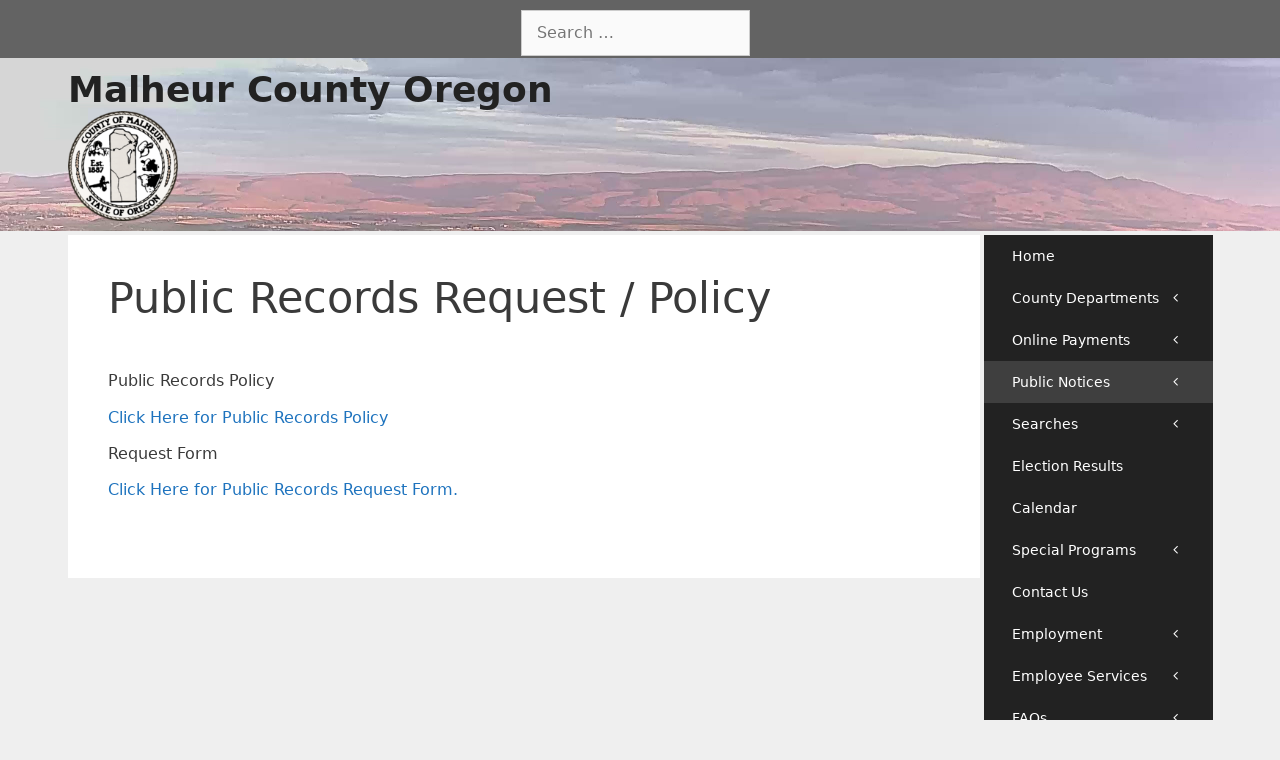

--- FILE ---
content_type: text/html; charset=UTF-8
request_url: https://www.malheurco.org/public-records-request-policy/
body_size: 13302
content:
<!DOCTYPE html>
<html lang="en">
<head>
<meta charset="UTF-8">
<title>Public Records Request / Policy &#8211; Malheur County Oregon</title>
<script>
window.koko_analytics = {"url":"https:\/\/www.malheurco.org\/wp-admin\/admin-ajax.php?action=koko_analytics_collect","site_url":"https:\/\/www.malheurco.org","post_id":18775,"path":"\/public-records-request-policy\/","method":"cookie","use_cookie":true};
</script>
<meta name='robots' content='max-image-preview:large' />
<style>img:is([sizes="auto" i], [sizes^="auto," i]) { contain-intrinsic-size: 3000px 1500px }</style>
<meta name="viewport" content="width=device-width, initial-scale=1"><link rel='dns-prefetch' href='//public.tockify.com' />
<link rel="alternate" type="application/rss+xml" title="Malheur County Oregon &raquo; Feed" href="https://www.malheurco.org/feed/" />
<link rel="alternate" type="application/rss+xml" title="Malheur County Oregon &raquo; Comments Feed" href="https://www.malheurco.org/comments/feed/" />
<!-- <link rel='stylesheet' id='wp-block-library-css' href='https://www.malheurco.org/wp-includes/css/dist/block-library/style.min.css?ver=6.8.3' media='all' /> -->
<link rel="stylesheet" type="text/css" href="//www.malheurco.org/wp-content/cache/wpfc-minified/1fcdeydz/l9rh.css" media="all"/>
<style id='classic-theme-styles-inline-css'>
/*! This file is auto-generated */
.wp-block-button__link{color:#fff;background-color:#32373c;border-radius:9999px;box-shadow:none;text-decoration:none;padding:calc(.667em + 2px) calc(1.333em + 2px);font-size:1.125em}.wp-block-file__button{background:#32373c;color:#fff;text-decoration:none}
</style>
<!-- <link rel='stylesheet' id='spiffycal-styles-css' href='https://www.malheurco.org/wp-content/plugins/spiffy-calendar/styles/default.css?ver=1750262500' media='all' /> -->
<link rel="stylesheet" type="text/css" href="//www.malheurco.org/wp-content/cache/wpfc-minified/95bsmber/l9rh.css" media="all"/>
<style id='global-styles-inline-css'>
:root{--wp--preset--aspect-ratio--square: 1;--wp--preset--aspect-ratio--4-3: 4/3;--wp--preset--aspect-ratio--3-4: 3/4;--wp--preset--aspect-ratio--3-2: 3/2;--wp--preset--aspect-ratio--2-3: 2/3;--wp--preset--aspect-ratio--16-9: 16/9;--wp--preset--aspect-ratio--9-16: 9/16;--wp--preset--color--black: #000000;--wp--preset--color--cyan-bluish-gray: #abb8c3;--wp--preset--color--white: #ffffff;--wp--preset--color--pale-pink: #f78da7;--wp--preset--color--vivid-red: #cf2e2e;--wp--preset--color--luminous-vivid-orange: #ff6900;--wp--preset--color--luminous-vivid-amber: #fcb900;--wp--preset--color--light-green-cyan: #7bdcb5;--wp--preset--color--vivid-green-cyan: #00d084;--wp--preset--color--pale-cyan-blue: #8ed1fc;--wp--preset--color--vivid-cyan-blue: #0693e3;--wp--preset--color--vivid-purple: #9b51e0;--wp--preset--color--contrast: var(--contrast);--wp--preset--color--contrast-2: var(--contrast-2);--wp--preset--color--contrast-3: var(--contrast-3);--wp--preset--color--base: var(--base);--wp--preset--color--base-2: var(--base-2);--wp--preset--color--base-3: var(--base-3);--wp--preset--color--accent: var(--accent);--wp--preset--gradient--vivid-cyan-blue-to-vivid-purple: linear-gradient(135deg,rgba(6,147,227,1) 0%,rgb(155,81,224) 100%);--wp--preset--gradient--light-green-cyan-to-vivid-green-cyan: linear-gradient(135deg,rgb(122,220,180) 0%,rgb(0,208,130) 100%);--wp--preset--gradient--luminous-vivid-amber-to-luminous-vivid-orange: linear-gradient(135deg,rgba(252,185,0,1) 0%,rgba(255,105,0,1) 100%);--wp--preset--gradient--luminous-vivid-orange-to-vivid-red: linear-gradient(135deg,rgba(255,105,0,1) 0%,rgb(207,46,46) 100%);--wp--preset--gradient--very-light-gray-to-cyan-bluish-gray: linear-gradient(135deg,rgb(238,238,238) 0%,rgb(169,184,195) 100%);--wp--preset--gradient--cool-to-warm-spectrum: linear-gradient(135deg,rgb(74,234,220) 0%,rgb(151,120,209) 20%,rgb(207,42,186) 40%,rgb(238,44,130) 60%,rgb(251,105,98) 80%,rgb(254,248,76) 100%);--wp--preset--gradient--blush-light-purple: linear-gradient(135deg,rgb(255,206,236) 0%,rgb(152,150,240) 100%);--wp--preset--gradient--blush-bordeaux: linear-gradient(135deg,rgb(254,205,165) 0%,rgb(254,45,45) 50%,rgb(107,0,62) 100%);--wp--preset--gradient--luminous-dusk: linear-gradient(135deg,rgb(255,203,112) 0%,rgb(199,81,192) 50%,rgb(65,88,208) 100%);--wp--preset--gradient--pale-ocean: linear-gradient(135deg,rgb(255,245,203) 0%,rgb(182,227,212) 50%,rgb(51,167,181) 100%);--wp--preset--gradient--electric-grass: linear-gradient(135deg,rgb(202,248,128) 0%,rgb(113,206,126) 100%);--wp--preset--gradient--midnight: linear-gradient(135deg,rgb(2,3,129) 0%,rgb(40,116,252) 100%);--wp--preset--font-size--small: 13px;--wp--preset--font-size--medium: 20px;--wp--preset--font-size--large: 36px;--wp--preset--font-size--x-large: 42px;--wp--preset--spacing--20: 0.44rem;--wp--preset--spacing--30: 0.67rem;--wp--preset--spacing--40: 1rem;--wp--preset--spacing--50: 1.5rem;--wp--preset--spacing--60: 2.25rem;--wp--preset--spacing--70: 3.38rem;--wp--preset--spacing--80: 5.06rem;--wp--preset--shadow--natural: 6px 6px 9px rgba(0, 0, 0, 0.2);--wp--preset--shadow--deep: 12px 12px 50px rgba(0, 0, 0, 0.4);--wp--preset--shadow--sharp: 6px 6px 0px rgba(0, 0, 0, 0.2);--wp--preset--shadow--outlined: 6px 6px 0px -3px rgba(255, 255, 255, 1), 6px 6px rgba(0, 0, 0, 1);--wp--preset--shadow--crisp: 6px 6px 0px rgba(0, 0, 0, 1);}:where(.is-layout-flex){gap: 0.5em;}:where(.is-layout-grid){gap: 0.5em;}body .is-layout-flex{display: flex;}.is-layout-flex{flex-wrap: wrap;align-items: center;}.is-layout-flex > :is(*, div){margin: 0;}body .is-layout-grid{display: grid;}.is-layout-grid > :is(*, div){margin: 0;}:where(.wp-block-columns.is-layout-flex){gap: 2em;}:where(.wp-block-columns.is-layout-grid){gap: 2em;}:where(.wp-block-post-template.is-layout-flex){gap: 1.25em;}:where(.wp-block-post-template.is-layout-grid){gap: 1.25em;}.has-black-color{color: var(--wp--preset--color--black) !important;}.has-cyan-bluish-gray-color{color: var(--wp--preset--color--cyan-bluish-gray) !important;}.has-white-color{color: var(--wp--preset--color--white) !important;}.has-pale-pink-color{color: var(--wp--preset--color--pale-pink) !important;}.has-vivid-red-color{color: var(--wp--preset--color--vivid-red) !important;}.has-luminous-vivid-orange-color{color: var(--wp--preset--color--luminous-vivid-orange) !important;}.has-luminous-vivid-amber-color{color: var(--wp--preset--color--luminous-vivid-amber) !important;}.has-light-green-cyan-color{color: var(--wp--preset--color--light-green-cyan) !important;}.has-vivid-green-cyan-color{color: var(--wp--preset--color--vivid-green-cyan) !important;}.has-pale-cyan-blue-color{color: var(--wp--preset--color--pale-cyan-blue) !important;}.has-vivid-cyan-blue-color{color: var(--wp--preset--color--vivid-cyan-blue) !important;}.has-vivid-purple-color{color: var(--wp--preset--color--vivid-purple) !important;}.has-black-background-color{background-color: var(--wp--preset--color--black) !important;}.has-cyan-bluish-gray-background-color{background-color: var(--wp--preset--color--cyan-bluish-gray) !important;}.has-white-background-color{background-color: var(--wp--preset--color--white) !important;}.has-pale-pink-background-color{background-color: var(--wp--preset--color--pale-pink) !important;}.has-vivid-red-background-color{background-color: var(--wp--preset--color--vivid-red) !important;}.has-luminous-vivid-orange-background-color{background-color: var(--wp--preset--color--luminous-vivid-orange) !important;}.has-luminous-vivid-amber-background-color{background-color: var(--wp--preset--color--luminous-vivid-amber) !important;}.has-light-green-cyan-background-color{background-color: var(--wp--preset--color--light-green-cyan) !important;}.has-vivid-green-cyan-background-color{background-color: var(--wp--preset--color--vivid-green-cyan) !important;}.has-pale-cyan-blue-background-color{background-color: var(--wp--preset--color--pale-cyan-blue) !important;}.has-vivid-cyan-blue-background-color{background-color: var(--wp--preset--color--vivid-cyan-blue) !important;}.has-vivid-purple-background-color{background-color: var(--wp--preset--color--vivid-purple) !important;}.has-black-border-color{border-color: var(--wp--preset--color--black) !important;}.has-cyan-bluish-gray-border-color{border-color: var(--wp--preset--color--cyan-bluish-gray) !important;}.has-white-border-color{border-color: var(--wp--preset--color--white) !important;}.has-pale-pink-border-color{border-color: var(--wp--preset--color--pale-pink) !important;}.has-vivid-red-border-color{border-color: var(--wp--preset--color--vivid-red) !important;}.has-luminous-vivid-orange-border-color{border-color: var(--wp--preset--color--luminous-vivid-orange) !important;}.has-luminous-vivid-amber-border-color{border-color: var(--wp--preset--color--luminous-vivid-amber) !important;}.has-light-green-cyan-border-color{border-color: var(--wp--preset--color--light-green-cyan) !important;}.has-vivid-green-cyan-border-color{border-color: var(--wp--preset--color--vivid-green-cyan) !important;}.has-pale-cyan-blue-border-color{border-color: var(--wp--preset--color--pale-cyan-blue) !important;}.has-vivid-cyan-blue-border-color{border-color: var(--wp--preset--color--vivid-cyan-blue) !important;}.has-vivid-purple-border-color{border-color: var(--wp--preset--color--vivid-purple) !important;}.has-vivid-cyan-blue-to-vivid-purple-gradient-background{background: var(--wp--preset--gradient--vivid-cyan-blue-to-vivid-purple) !important;}.has-light-green-cyan-to-vivid-green-cyan-gradient-background{background: var(--wp--preset--gradient--light-green-cyan-to-vivid-green-cyan) !important;}.has-luminous-vivid-amber-to-luminous-vivid-orange-gradient-background{background: var(--wp--preset--gradient--luminous-vivid-amber-to-luminous-vivid-orange) !important;}.has-luminous-vivid-orange-to-vivid-red-gradient-background{background: var(--wp--preset--gradient--luminous-vivid-orange-to-vivid-red) !important;}.has-very-light-gray-to-cyan-bluish-gray-gradient-background{background: var(--wp--preset--gradient--very-light-gray-to-cyan-bluish-gray) !important;}.has-cool-to-warm-spectrum-gradient-background{background: var(--wp--preset--gradient--cool-to-warm-spectrum) !important;}.has-blush-light-purple-gradient-background{background: var(--wp--preset--gradient--blush-light-purple) !important;}.has-blush-bordeaux-gradient-background{background: var(--wp--preset--gradient--blush-bordeaux) !important;}.has-luminous-dusk-gradient-background{background: var(--wp--preset--gradient--luminous-dusk) !important;}.has-pale-ocean-gradient-background{background: var(--wp--preset--gradient--pale-ocean) !important;}.has-electric-grass-gradient-background{background: var(--wp--preset--gradient--electric-grass) !important;}.has-midnight-gradient-background{background: var(--wp--preset--gradient--midnight) !important;}.has-small-font-size{font-size: var(--wp--preset--font-size--small) !important;}.has-medium-font-size{font-size: var(--wp--preset--font-size--medium) !important;}.has-large-font-size{font-size: var(--wp--preset--font-size--large) !important;}.has-x-large-font-size{font-size: var(--wp--preset--font-size--x-large) !important;}
:where(.wp-block-post-template.is-layout-flex){gap: 1.25em;}:where(.wp-block-post-template.is-layout-grid){gap: 1.25em;}
:where(.wp-block-columns.is-layout-flex){gap: 2em;}:where(.wp-block-columns.is-layout-grid){gap: 2em;}
:root :where(.wp-block-pullquote){font-size: 1.5em;line-height: 1.6;}
</style>
<!-- <link rel='stylesheet' id='edld-frontend-style-css' href='https://www.malheurco.org/wp-content/plugins/link-designer-lite/css/edld-frontend.css?ver=1.0.1' media='all' /> -->
<!-- <link rel='stylesheet' id='spiffycal_editor_styles-css' href='https://www.malheurco.org/wp-content/plugins/spiffy-calendar/styles/editor.css?ver=1750262500' media='all' /> -->
<!-- <link rel='stylesheet' id='generate-style-grid-css' href='https://www.malheurco.org/wp-content/themes/generatepress/assets/css/unsemantic-grid.min.css?ver=3.6.0' media='all' /> -->
<!-- <link rel='stylesheet' id='generate-style-css' href='https://www.malheurco.org/wp-content/themes/generatepress/assets/css/style.min.css?ver=3.6.0' media='all' /> -->
<link rel="stylesheet" type="text/css" href="//www.malheurco.org/wp-content/cache/wpfc-minified/e3ph64tx/l9rh.css" media="all"/>
<style id='generate-style-inline-css'>
body{background-color:#efefef;color:#3a3a3a;}a{color:#1e73be;}a:hover, a:focus, a:active{color:#000000;}body .grid-container{max-width:1145px;}.wp-block-group__inner-container{max-width:1145px;margin-left:auto;margin-right:auto;}.site-header .header-image{width:110px;}.generate-back-to-top{font-size:20px;border-radius:3px;position:fixed;bottom:30px;right:30px;line-height:40px;width:40px;text-align:center;z-index:10;transition:opacity 300ms ease-in-out;opacity:0.1;transform:translateY(1000px);}.generate-back-to-top__show{opacity:1;transform:translateY(0);}:root{--contrast:#222222;--contrast-2:#575760;--contrast-3:#b2b2be;--base:#f0f0f0;--base-2:#f7f8f9;--base-3:#ffffff;--accent:#1e73be;}:root .has-contrast-color{color:var(--contrast);}:root .has-contrast-background-color{background-color:var(--contrast);}:root .has-contrast-2-color{color:var(--contrast-2);}:root .has-contrast-2-background-color{background-color:var(--contrast-2);}:root .has-contrast-3-color{color:var(--contrast-3);}:root .has-contrast-3-background-color{background-color:var(--contrast-3);}:root .has-base-color{color:var(--base);}:root .has-base-background-color{background-color:var(--base);}:root .has-base-2-color{color:var(--base-2);}:root .has-base-2-background-color{background-color:var(--base-2);}:root .has-base-3-color{color:var(--base-3);}:root .has-base-3-background-color{background-color:var(--base-3);}:root .has-accent-color{color:var(--accent);}:root .has-accent-background-color{background-color:var(--accent);}body, button, input, select, textarea{font-family:-apple-system, system-ui, BlinkMacSystemFont, "Segoe UI", Helvetica, Arial, sans-serif, "Apple Color Emoji", "Segoe UI Emoji", "Segoe UI Symbol";font-size:16px;}body{line-height:1.6;}p{margin-bottom:0.7em;}.entry-content > [class*="wp-block-"]:not(:last-child):not(.wp-block-heading){margin-bottom:0.7em;}.top-bar{font-size:14px;}.main-title{font-size:36px;}.site-description{font-size:14px;}.main-navigation a, .menu-toggle{font-size:14px;}.main-navigation .main-nav ul ul li a{font-size:13px;}.widget-title{font-size:18px;margin-bottom:0px;}.sidebar .widget, .footer-widgets .widget{font-size:13px;}h1{font-weight:300;font-size:43px;line-height:1.1em;margin-bottom:18px;}h2{font-weight:300;font-size:24px;line-height:0.9em;}h3{font-size:18px;line-height:1.4em;}h4{font-size:inherit;}h5{font-size:inherit;}.site-info{font-size:12px;}@media (max-width:768px){.main-title{font-size:30px;}h1{font-size:30px;}h2{font-size:25px;}}.top-bar{background-color:#636363;color:#ffffff;}.top-bar a{color:#ffffff;}.top-bar a:hover{color:#303030;}.site-header{background-color:#ffffff;color:#3a3a3a;}.site-header a{color:#3a3a3a;}.main-title a,.main-title a:hover{color:#222222;}.site-description{color:#757575;}.main-navigation,.main-navigation ul ul{background-color:#222222;}.main-navigation .main-nav ul li a, .main-navigation .menu-toggle, .main-navigation .menu-bar-items{color:#ffffff;}.main-navigation .main-nav ul li:not([class*="current-menu-"]):hover > a, .main-navigation .main-nav ul li:not([class*="current-menu-"]):focus > a, .main-navigation .main-nav ul li.sfHover:not([class*="current-menu-"]) > a, .main-navigation .menu-bar-item:hover > a, .main-navigation .menu-bar-item.sfHover > a{color:#ffffff;background-color:#3f3f3f;}button.menu-toggle:hover,button.menu-toggle:focus,.main-navigation .mobile-bar-items a,.main-navigation .mobile-bar-items a:hover,.main-navigation .mobile-bar-items a:focus{color:#ffffff;}.main-navigation .main-nav ul li[class*="current-menu-"] > a{color:#ffffff;background-color:#3f3f3f;}.navigation-search input[type="search"],.navigation-search input[type="search"]:active, .navigation-search input[type="search"]:focus, .main-navigation .main-nav ul li.search-item.active > a, .main-navigation .menu-bar-items .search-item.active > a{color:#ffffff;background-color:#3f3f3f;}.main-navigation ul ul{background-color:#3f3f3f;}.main-navigation .main-nav ul ul li a{color:#ffffff;}.main-navigation .main-nav ul ul li:not([class*="current-menu-"]):hover > a,.main-navigation .main-nav ul ul li:not([class*="current-menu-"]):focus > a, .main-navigation .main-nav ul ul li.sfHover:not([class*="current-menu-"]) > a{color:#ffffff;background-color:#4f4f4f;}.main-navigation .main-nav ul ul li[class*="current-menu-"] > a{color:#ffffff;background-color:#4f4f4f;}.separate-containers .inside-article, .separate-containers .comments-area, .separate-containers .page-header, .one-container .container, .separate-containers .paging-navigation, .inside-page-header{background-color:#ffffff;}.entry-meta{color:#595959;}.entry-meta a{color:#595959;}.entry-meta a:hover{color:#1e73be;}.sidebar .widget{background-color:#ffffff;}.sidebar .widget .widget-title{color:#000000;}.footer-widgets{background-color:#ffffff;}.footer-widgets .widget-title{color:#000000;}.site-info{color:#ffffff;background-color:#222222;}.site-info a{color:#ffffff;}.site-info a:hover{color:#606060;}.footer-bar .widget_nav_menu .current-menu-item a{color:#606060;}input[type="text"],input[type="email"],input[type="url"],input[type="password"],input[type="search"],input[type="tel"],input[type="number"],textarea,select{color:#666666;background-color:#fafafa;border-color:#cccccc;}input[type="text"]:focus,input[type="email"]:focus,input[type="url"]:focus,input[type="password"]:focus,input[type="search"]:focus,input[type="tel"]:focus,input[type="number"]:focus,textarea:focus,select:focus{color:#666666;background-color:#ffffff;border-color:#bfbfbf;}button,html input[type="button"],input[type="reset"],input[type="submit"],a.button,a.wp-block-button__link:not(.has-background){color:#ffffff;background-color:#666666;}button:hover,html input[type="button"]:hover,input[type="reset"]:hover,input[type="submit"]:hover,a.button:hover,button:focus,html input[type="button"]:focus,input[type="reset"]:focus,input[type="submit"]:focus,a.button:focus,a.wp-block-button__link:not(.has-background):active,a.wp-block-button__link:not(.has-background):focus,a.wp-block-button__link:not(.has-background):hover{color:#ffffff;background-color:#3f3f3f;}a.generate-back-to-top{background-color:rgba( 0,0,0,0.4 );color:#ffffff;}a.generate-back-to-top:hover,a.generate-back-to-top:focus{background-color:rgba( 0,0,0,0.6 );color:#ffffff;}:root{--gp-search-modal-bg-color:var(--base-3);--gp-search-modal-text-color:var(--contrast);--gp-search-modal-overlay-bg-color:rgba(0,0,0,0.2);}@media (max-width: 768px){.main-navigation .menu-bar-item:hover > a, .main-navigation .menu-bar-item.sfHover > a{background:none;color:#ffffff;}}.inside-top-bar{padding:10px 10px 2px 10px;}.inside-header{padding:10px 40px 10px 40px;}.site-main .wp-block-group__inner-container{padding:40px;}.entry-content .alignwide, body:not(.no-sidebar) .entry-content .alignfull{margin-left:-40px;width:calc(100% + 80px);max-width:calc(100% + 80px);}.separate-containers .widget, .separate-containers .site-main > *, .separate-containers .page-header, .widget-area .main-navigation{margin-bottom:4px;}.separate-containers .site-main{margin:4px;}.both-right.separate-containers .inside-left-sidebar{margin-right:2px;}.both-right.separate-containers .inside-right-sidebar{margin-left:2px;}.both-left.separate-containers .inside-left-sidebar{margin-right:2px;}.both-left.separate-containers .inside-right-sidebar{margin-left:2px;}.separate-containers .page-header-image, .separate-containers .page-header-contained, .separate-containers .page-header-image-single, .separate-containers .page-header-content-single{margin-top:4px;}.separate-containers .inside-right-sidebar, .separate-containers .inside-left-sidebar{margin-top:4px;margin-bottom:4px;}.main-navigation .main-nav ul li a,.menu-toggle,.main-navigation .mobile-bar-items a{padding-left:28px;padding-right:28px;line-height:42px;}.main-navigation .main-nav ul ul li a{padding:12px 28px 12px 28px;}.navigation-search input[type="search"]{height:42px;}.rtl .menu-item-has-children .dropdown-menu-toggle{padding-left:28px;}.menu-item-has-children .dropdown-menu-toggle{padding-right:28px;}.menu-item-has-children ul .dropdown-menu-toggle{padding-top:12px;padding-bottom:12px;margin-top:-12px;}.rtl .main-navigation .main-nav ul li.menu-item-has-children > a{padding-right:28px;}.footer-widgets{padding:11px 40px 18px 40px;}.site-info{padding:10px 20px 29px 20px;}@media (max-width:768px){.separate-containers .inside-article, .separate-containers .comments-area, .separate-containers .page-header, .separate-containers .paging-navigation, .one-container .site-content, .inside-page-header{padding:30px;}.site-main .wp-block-group__inner-container{padding:30px;}.site-info{padding-right:10px;padding-left:10px;}.entry-content .alignwide, body:not(.no-sidebar) .entry-content .alignfull{margin-left:-30px;width:calc(100% + 60px);max-width:calc(100% + 60px);}}.one-container .sidebar .widget{padding:0px;}@media (max-width: 768px){.main-navigation .menu-toggle,.main-navigation .mobile-bar-items,.sidebar-nav-mobile:not(#sticky-placeholder){display:block;}.main-navigation ul,.gen-sidebar-nav{display:none;}[class*="nav-float-"] .site-header .inside-header > *{float:none;clear:both;}}
.top-bar{background-attachment:fixed;}.site-header{background-image:url('https://www.malheurco.org/wp-content/uploads/Preview_01_20190529_061916_-1990947750-e1559132826683.jpg');background-repeat:no-repeat;background-size:100% auto;}
.post-image:not(:first-child), .page-content:not(:first-child), .entry-content:not(:first-child), .entry-summary:not(:first-child), footer.entry-meta{margin-top:2.9em;}.post-image-above-header .inside-article div.featured-image, .post-image-above-header .inside-article div.post-image{margin-bottom:2.9em;}
</style>
<!-- <link rel='stylesheet' id='generate-mobile-style-css' href='https://www.malheurco.org/wp-content/themes/generatepress/assets/css/mobile.min.css?ver=3.6.0' media='all' /> -->
<!-- <link rel='stylesheet' id='generate-font-icons-css' href='https://www.malheurco.org/wp-content/themes/generatepress/assets/css/components/font-icons.min.css?ver=3.6.0' media='all' /> -->
<!-- <link rel='stylesheet' id='font-awesome-css' href='https://www.malheurco.org/wp-content/themes/generatepress/assets/css/components/font-awesome.min.css?ver=4.7' media='all' /> -->
<!-- <link rel='stylesheet' id='tablepress-default-css' href='https://www.malheurco.org/wp-content/plugins/tablepress/css/build/default.css?ver=3.2.3' media='all' /> -->
<link rel="stylesheet" type="text/css" href="//www.malheurco.org/wp-content/cache/wpfc-minified/m1fmeyst/l9rh.css" media="all"/>
<script src='//www.malheurco.org/wp-content/cache/wpfc-minified/lxecw84n/l9rh.js' type="text/javascript"></script>
<!-- <script src="https://www.malheurco.org/wp-includes/js/jquery/jquery.min.js?ver=3.7.1" id="jquery-core-js"></script> -->
<!-- <script src="https://www.malheurco.org/wp-includes/js/jquery/jquery-migrate.min.js?ver=3.4.1" id="jquery-migrate-js"></script> -->
<!-- <script src="https://www.malheurco.org/wp-content/plugins/link-designer-lite/js/edld-frontend.js?ver=1.0.1" id="edld-frontend-script-js"></script> -->
<link rel="https://api.w.org/" href="https://www.malheurco.org/wp-json/" /><link rel="alternate" title="JSON" type="application/json" href="https://www.malheurco.org/wp-json/wp/v2/pages/18775" /><link rel="EditURI" type="application/rsd+xml" title="RSD" href="https://www.malheurco.org/xmlrpc.php?rsd" />
<meta name="generator" content="WordPress 6.8.3" />
<link rel="canonical" href="https://www.malheurco.org/public-records-request-policy/" />
<link rel='shortlink' href='https://www.malheurco.org/?p=18775' />
<link rel="alternate" title="oEmbed (JSON)" type="application/json+oembed" href="https://www.malheurco.org/wp-json/oembed/1.0/embed?url=https%3A%2F%2Fwww.malheurco.org%2Fpublic-records-request-policy%2F" />
<link rel="alternate" title="oEmbed (XML)" type="text/xml+oembed" href="https://www.malheurco.org/wp-json/oembed/1.0/embed?url=https%3A%2F%2Fwww.malheurco.org%2Fpublic-records-request-policy%2F&#038;format=xml" />
<link rel="icon" href="https://www.malheurco.org/wp-content/uploads/2016/04/County-Seal1_clear-back_shaded-e1461706428127-150x150.bmp" sizes="32x32" />
<link rel="icon" href="https://www.malheurco.org/wp-content/uploads/2016/04/County-Seal1_clear-back_shaded-e1461706428127.bmp" sizes="192x192" />
<link rel="apple-touch-icon" href="https://www.malheurco.org/wp-content/uploads/2016/04/County-Seal1_clear-back_shaded-e1461706428127.bmp" />
<meta name="msapplication-TileImage" content="https://www.malheurco.org/wp-content/uploads/2016/04/County-Seal1_clear-back_shaded-e1461706428127.bmp" />
<link rel="alternate" type="application/rss+xml" title="RSS" href="https://www.malheurco.org/rsslatest.xml" /></head>
<body data-rsssl=1 class="wp-singular page-template-default page page-id-18775 wp-custom-logo wp-embed-responsive wp-theme-generatepress post-image-aligned-center sticky-menu-fade locale-en right-sidebar nav-right-sidebar separate-containers fluid-header active-footer-widgets-2 header-aligned-left dropdown-hover" itemtype="https://schema.org/WebPage" itemscope>
<a class="screen-reader-text skip-link" href="#content" title="Skip to content">Skip to content</a>		<div class="top-bar top-bar-align-center">
<div class="inside-top-bar grid-container grid-parent">
<aside id="search-2" class="widget inner-padding widget_search"><h2 class="widget-title">Search</h2><form method="get" class="search-form" action="https://www.malheurco.org/">
<label>
<span class="screen-reader-text">Search for:</span>
<input type="search" class="search-field" placeholder="Search &hellip;" value="" name="s" title="Search for:">
</label>
<input type="submit" class="search-submit" value="Search"></form>
</aside><aside id="prisna-google-website-translator-3" class="widget inner-padding widget_prisna-google-website-translator"><h2 class="widget-title prisna-gwt-align-left">Tranlator</h2>
<style type="text/css">
<!--
.prisna-gwt-align-left {
text-align: left !important;
}
.prisna-gwt-align-right {
text-align: right !important;
}
body {
top: 0 !important;
}
.goog-te-banner-frame {
display: none !important;
visibility: hidden !important;
}
#goog-gt-tt,
.goog-tooltip,
.goog-tooltip:hover {
display: none !important;
}
.goog-text-highlight {
background-color: transparent !important;
border: none !important;
box-shadow: none !important;
}
.translated-rtl font,
.translated-ltr font {
background-color: transparent !important;
box-shadow: none !important;
box-sizing: border-box !important;
-webkit-box-sizing: border-box !important;
-moz-box-sizing: border-box !important;
}
-->
</style>
<div id="google_translate_element" class="prisna-gwt-align-left"></div>
<script type="text/javascript">
/*<![CDATA[*/
function initializeGoogleTranslateElement() {
new google.translate.TranslateElement({
pageLanguage: "en",
layout: google.translate.TranslateElement.InlineLayout.HORIZONTAL,
includedLanguages: "eu,en,fr,de,ja,es,th"
}, "google_translate_element");
}
/*]]>*/
</script>
<script type="text/javascript" src="//translate.google.com/translate_a/element.js?cb=initializeGoogleTranslateElement"></script></aside>			</div>
</div>
<header class="site-header" id="masthead" aria-label="Site"  itemtype="https://schema.org/WPHeader" itemscope>
<div class="inside-header grid-container grid-parent">
<div class="site-branding">
<p class="main-title" itemprop="headline">
<a href="https://www.malheurco.org/" rel="home">Malheur County Oregon</a>
</p>
</div><div class="site-logo">
<a href="https://www.malheurco.org/" rel="home">
<img  class="header-image is-logo-image" alt="Malheur County Oregon" src="https://www.malheurco.org/wp-content/uploads/2016/04/County-Seal1_clear-back_shaded-e1461706428127.bmp" srcset="https://www.malheurco.org/wp-content/uploads/2016/04/County-Seal1_clear-back_shaded-e1461706428127.bmp 1x, https://www.malheurco.org/wp-content/uploads/County-Seal1_clear-back_shaded.jpg 2x" width="150" height="150" />
</a>
</div>			</div>
</header>
<div class="site grid-container container hfeed grid-parent" id="page">
<div class="site-content" id="content">
<div class="content-area grid-parent mobile-grid-100 grid-80 tablet-grid-80" id="primary">
<main class="site-main" id="main">
<article id="post-18775" class="post-18775 page type-page status-publish" itemtype="https://schema.org/CreativeWork" itemscope>
<div class="inside-article">
<header class="entry-header">
<h1 class="entry-title" itemprop="headline">Public Records Request / Policy</h1>			</header>
<div class="entry-content" itemprop="text">
<p>Public Records Policy</p>
<p><a href="https://www.malheurco.org/wp-content/uploads/Departments/CountyCourt/PUBLIC_NOTICES/Policy/PublicRecordsPolicyAPRIL2023update.pdf">Click Here for Public Records Policy</a></p>
<p>Request Form</p>
<p><a href="https://www.malheurco.org/wp-content/uploads/Departments/CountyCourt/PUBLIC_NOTICES/Policy/PublicRecordsRequestFormJan2023.pdf">Click Here for Public Records Request Form.</a></p>
<p>&nbsp;</p>
</div>
</div>
</article>
</main>
</div>
<div class="widget-area sidebar is-right-sidebar grid-20 tablet-grid-20 grid-parent" id="right-sidebar">
<div class="inside-right-sidebar">
<div class="gen-sidebar-nav">		<nav class="main-navigation sub-menu-left" id="site-navigation" aria-label="Primary"  itemtype="https://schema.org/SiteNavigationElement" itemscope>
<div class="inside-navigation grid-container grid-parent">
<button class="menu-toggle" aria-controls="primary-menu" aria-expanded="false">
<span class="mobile-menu">Menu</span>				</button>
<div id="primary-menu" class="main-nav"><ul id="menu-primary-top" class=" menu sf-menu"><li id="menu-item-63" class="menu-item menu-item-type-custom menu-item-object-custom menu-item-home menu-item-63"><a href="https://www.malheurco.org/">Home</a></li>
<li id="menu-item-10798" class="menu-item menu-item-type-post_type menu-item-object-page menu-item-has-children menu-item-10798"><a href="https://www.malheurco.org/county-departments/">County Departments<span role="presentation" class="dropdown-menu-toggle"></span></a>
<ul class="sub-menu">
<li id="menu-item-10191" class="menu-item menu-item-type-custom menu-item-object-custom menu-item-has-children menu-item-10191"><a href="https://www.malheurco.org/county-departments/">Ontario Offices<span role="presentation" class="dropdown-menu-toggle"></span></a>
<ul class="sub-menu">
<li id="menu-item-10193" class="menu-item menu-item-type-post_type menu-item-object-page menu-item-10193"><a href="https://www.malheurco.org/ambulance-service-district/">Ambulance Service District</a></li>
<li id="menu-item-15833" class="menu-item menu-item-type-custom menu-item-object-custom menu-item-15833"><a href="https://Bldgmalheurco.org">Building Department</a></li>
<li id="menu-item-10217" class="menu-item menu-item-type-post_type menu-item-object-page menu-item-10217"><a href="https://www.malheurco.org/economic-development/">Economic Development</a></li>
<li id="menu-item-10231" class="menu-item menu-item-type-post_type menu-item-object-page menu-item-10231"><a href="https://www.malheurco.org/extension-service/">Extension Service</a></li>
<li id="menu-item-16206" class="menu-item menu-item-type-custom menu-item-object-custom menu-item-16206"><a href="https://fair.malheurco.org/">Fair / Desert Sage Event Center</a></li>
<li id="menu-item-10232" class="menu-item menu-item-type-custom menu-item-object-custom menu-item-10232"><a href="https://malheurhealth.org">Health Department</a></li>
<li id="menu-item-10236" class="menu-item menu-item-type-post_type menu-item-object-page menu-item-has-children menu-item-10236"><a href="https://www.malheurco.org/justice-courts/">Justice Courts<span role="presentation" class="dropdown-menu-toggle"></span></a>
<ul class="sub-menu">
<li id="menu-item-10246" class="menu-item menu-item-type-custom menu-item-object-custom menu-item-10246"><a href="https://client.pointandpay.net/web/MalheurCountyJusticeCourtOR">Justice Court Pay Fines Online</a></li>
<li id="menu-item-10426" class="menu-item menu-item-type-custom menu-item-object-custom menu-item-10426"><a href="https://www.malheurco.org/justice-courts/malheur-county-civil-small-claims-dept/">MALHEUR COUNTY CIVIL / SMALL CLAIMS DEPT.</a></li>
<li id="menu-item-10425" class="menu-item menu-item-type-custom menu-item-object-custom menu-item-10425"><a href="https://www.malheurco.org/justice-courts/malheur-mental-health-court/">MALHEUR MENTAL HEALTH COURT</a></li>
</ul>
</li>
<li id="menu-item-10238" class="menu-item menu-item-type-post_type menu-item-object-page menu-item-has-children menu-item-10238"><a href="https://www.malheurco.org/httpmalheurco-orgcomcorrection/">Probation &#038; Parole<span role="presentation" class="dropdown-menu-toggle"></span></a>
<ul class="sub-menu">
<li id="menu-item-10427" class="menu-item menu-item-type-custom menu-item-object-custom menu-item-10427"><a href="https://sheriff.malheurco.org/home/divisions/parole-and-probation/level-3-sex-offenders-list/">Level 3 Sex Offenders List</a></li>
<li id="menu-item-10428" class="menu-item menu-item-type-custom menu-item-object-custom menu-item-has-children menu-item-10428"><a href="https://sheriff.malheurco.org/home/divisions/parole-and-probation/most-wanted/">Malheur County Most Wanted<span role="presentation" class="dropdown-menu-toggle"></span></a>
<ul class="sub-menu">
<li id="menu-item-10239" class="menu-item menu-item-type-post_type menu-item-object-page menu-item-10239"><a href="https://www.malheurco.org/httpmalheurco-orgcomcorrection/most-wanted-tips/">Most Wanted Tips</a></li>
</ul>
</li>
<li id="menu-item-10429" class="menu-item menu-item-type-custom menu-item-object-custom menu-item-10429"><a href="https://sheriff.malheurco.org/">MALHEUR COUNTY SHERIFF’S OFFICE</a></li>
</ul>
</li>
<li id="menu-item-10226" class="menu-item menu-item-type-post_type menu-item-object-page menu-item-10226"><a href="https://www.malheurco.org/veteran-services-2/">Veteran Services</a></li>
</ul>
</li>
<li id="menu-item-10192" class="menu-item menu-item-type-custom menu-item-object-custom menu-item-has-children menu-item-10192"><a href="https://www.malheurco.org/county-departments/">Vale Offices<span role="presentation" class="dropdown-menu-toggle"></span></a>
<ul class="sub-menu">
<li id="menu-item-10799" class="menu-item menu-item-type-post_type menu-item-object-page menu-item-has-children menu-item-10799"><a href="https://www.malheurco.org/administration/">Administration<span role="presentation" class="dropdown-menu-toggle"></span></a>
<ul class="sub-menu">
<li id="menu-item-10421" class="menu-item menu-item-type-custom menu-item-object-custom menu-item-10421"><a href="https://www.malheurco.org/administration/#budgetsaudits">Budgets &#038; Audits</a></li>
<li id="menu-item-10422" class="menu-item menu-item-type-custom menu-item-object-custom menu-item-10422"><a href="https://www.malheurco.org/administration/#Insurance">Insurance</a></li>
<li id="menu-item-10423" class="menu-item menu-item-type-custom menu-item-object-custom menu-item-10423"><a href="https://www.malheurco.org/administration/#AdminUnionContracts">Union Contracts</a></li>
</ul>
</li>
<li id="menu-item-10194" class="menu-item menu-item-type-post_type menu-item-object-page menu-item-10194"><a href="https://www.malheurco.org/assessor/">Assessor</a></li>
<li id="menu-item-19868" class="menu-item menu-item-type-custom menu-item-object-custom menu-item-19868"><a href="https://www.malheurco.org/malheur-county-border-region-review-board/">Border Region Review Board</a></li>
<li id="menu-item-10195" class="menu-item menu-item-type-post_type menu-item-object-page menu-item-has-children menu-item-10195"><a href="https://www.malheurco.org/county-clerk/">County Clerk<span role="presentation" class="dropdown-menu-toggle"></span></a>
<ul class="sub-menu">
<li id="menu-item-10196" class="menu-item menu-item-type-post_type menu-item-object-page menu-item-10196"><a href="https://www.malheurco.org/county-clerk/board-of-property-tax-appeals/">Property Value Appeals Board (PVAB) – formally BOPTA</a></li>
<li id="menu-item-10199" class="menu-item menu-item-type-post_type menu-item-object-page menu-item-10199"><a href="https://www.malheurco.org/county-clerk/county-court-agendas-minutes/">County Court Agendas &amp; Minutes</a></li>
<li id="menu-item-10197" class="menu-item menu-item-type-post_type menu-item-object-page menu-item-10197"><a href="https://www.malheurco.org/county-clerk/county-clerk-fee-schedule/">County Clerk Fee Schedule</a></li>
<li id="menu-item-10198" class="menu-item menu-item-type-post_type menu-item-object-page menu-item-10198"><a href="https://www.malheurco.org/county-clerk/county-clerk-records-requests/">County Clerk Records Requests</a></li>
<li id="menu-item-10974" class="menu-item menu-item-type-post_type menu-item-object-page menu-item-10974"><a href="https://www.malheurco.org/county-clerk/marriage-licenses/">Marriage Licenses</a></li>
<li id="menu-item-10975" class="menu-item menu-item-type-post_type menu-item-object-page menu-item-10975"><a href="https://www.malheurco.org/county-clerk/marriage-licenses/marriage-faqs/">Marriage FAQ’s</a></li>
<li id="menu-item-10201" class="menu-item menu-item-type-post_type menu-item-object-page menu-item-has-children menu-item-10201"><a href="https://www.malheurco.org/county-clerk/election-information/">Election Information<span role="presentation" class="dropdown-menu-toggle"></span></a>
<ul class="sub-menu">
<li id="menu-item-10202" class="menu-item menu-item-type-post_type menu-item-object-page menu-item-10202"><a href="https://www.malheurco.org/county-clerk/election-information/candidate-information/">Candidate Information</a></li>
<li id="menu-item-10203" class="menu-item menu-item-type-post_type menu-item-object-page menu-item-10203"><a href="https://www.malheurco.org/county-clerk/election-information/election-results/">Election Results</a></li>
</ul>
</li>
</ul>
</li>
<li id="menu-item-10206" class="menu-item menu-item-type-post_type menu-item-object-page menu-item-has-children menu-item-10206"><a href="https://www.malheurco.org/county-court/">County Court (Commission)<span role="presentation" class="dropdown-menu-toggle"></span></a>
<ul class="sub-menu">
<li id="menu-item-15119" class="menu-item menu-item-type-post_type menu-item-object-page menu-item-15119"><a href="https://www.malheurco.org/county-court/boards-committees/">Boards/Commissions/Committees</a></li>
<li id="menu-item-10205" class="menu-item menu-item-type-post_type menu-item-object-page menu-item-10205"><a href="https://www.malheurco.org/county-clerk/county-court-agendas-minutes/">County Court Agendas &amp; Minutes</a></li>
<li id="menu-item-10207" class="menu-item menu-item-type-post_type menu-item-object-page menu-item-10207"><a href="https://www.malheurco.org/county-court/county-court-public-notices/">County Court Public Notices</a></li>
</ul>
</li>
<li id="menu-item-10204" class="menu-item menu-item-type-post_type menu-item-object-page menu-item-10204"><a href="https://www.malheurco.org/county-counsel/">County Counsel</a></li>
<li id="menu-item-10211" class="menu-item menu-item-type-post_type menu-item-object-page menu-item-has-children menu-item-10211"><a href="https://www.malheurco.org/district-attorney/">District Attorney<span role="presentation" class="dropdown-menu-toggle"></span></a>
<ul class="sub-menu">
<li id="menu-item-10212" class="menu-item menu-item-type-post_type menu-item-object-page menu-item-has-children menu-item-10212"><a href="https://www.malheurco.org/district-attorney/district-attorney-information/">District Attorney Information<span role="presentation" class="dropdown-menu-toggle"></span></a>
<ul class="sub-menu">
<li id="menu-item-10214" class="menu-item menu-item-type-post_type menu-item-object-page menu-item-10214"><a href="https://www.malheurco.org/district-attorney/district-attorney-information/criminal-justice-system/">Criminal Justice System</a></li>
<li id="menu-item-10216" class="menu-item menu-item-type-post_type menu-item-object-page menu-item-has-children menu-item-10216"><a href="https://www.malheurco.org/district-attorney/district-attorney-information/dafaqs/">District Attorney FAQs<span role="presentation" class="dropdown-menu-toggle"></span></a>
<ul class="sub-menu">
<li id="menu-item-10213" class="menu-item menu-item-type-post_type menu-item-object-page menu-item-10213"><a href="https://www.malheurco.org/district-attorney/district-attorney-information/child-support-enforcement-unit/">Child Support Enforcement Unit</a></li>
</ul>
</li>
<li id="menu-item-10215" class="menu-item menu-item-type-post_type menu-item-object-page menu-item-10215"><a href="https://www.malheurco.org/district-attorney/district-attorney-information/d-a-victim-services/">D.A. Victim Services</a></li>
</ul>
</li>
</ul>
</li>
<li id="menu-item-10218" class="menu-item menu-item-type-post_type menu-item-object-page menu-item-10218"><a href="https://www.malheurco.org/emergency-management/">Emergency Management</a></li>
<li id="menu-item-10219" class="menu-item menu-item-type-post_type menu-item-object-page menu-item-has-children menu-item-10219"><a href="https://www.malheurco.org/environmental-health/">Environmental Health<span role="presentation" class="dropdown-menu-toggle"></span></a>
<ul class="sub-menu">
<li id="menu-item-10220" class="menu-item menu-item-type-post_type menu-item-object-page menu-item-10220"><a href="https://www.malheurco.org/environmental-health/environmental-health-consultations/">Environmental Health Consultations</a></li>
<li id="menu-item-10221" class="menu-item menu-item-type-post_type menu-item-object-page menu-item-10221"><a href="https://www.malheurco.org/environmental-health/food-handler-certification/">Food Handler Certification</a></li>
<li id="menu-item-10678" class="menu-item menu-item-type-custom menu-item-object-custom menu-item-10678"><a href="https://www.malheurco.org/environmental-health/licensed-facilities-programs-malheur-and-baker-counties/">Licensed Facilities Programs – Malheur and Baker Counties</a></li>
<li id="menu-item-10679" class="menu-item menu-item-type-custom menu-item-object-custom menu-item-10679"><a href="https://www.malheurco.org/environmental-health/licensed-facility-complaint-form/">Licensed Facility Complaint Form</a></li>
<li id="menu-item-10680" class="menu-item menu-item-type-custom menu-item-object-custom menu-item-10680"><a href="https://www.malheurco.org/environmental-health/online-inspections/">Online Inspections</a></li>
<li id="menu-item-10681" class="menu-item menu-item-type-custom menu-item-object-custom menu-item-10681"><a href="https://www.malheurco.org/environmental-health/onsite-wastewater-treatment-program-oregon-deq/">Onsite Wastewater Treatment Program (Oregon DEQ)</a></li>
<li id="menu-item-10682" class="menu-item menu-item-type-custom menu-item-object-custom menu-item-10682"><a href="https://www.malheurco.org/environmental-health/procedures-and-criteria-for-installing-a-new-septic-system/">Procedures and Criteria for Installing a New Septic System</a></li>
<li id="menu-item-10683" class="menu-item menu-item-type-custom menu-item-object-custom menu-item-10683"><a href="https://www.malheurco.org/environmental-health/public-drinking-water-program/">Public Drinking Water Program</a></li>
<li id="menu-item-10684" class="menu-item menu-item-type-custom menu-item-object-custom menu-item-10684"><a href="https://www.malheurco.org/environmental-health/environmental-health-onsite-complaint-form/">Septic Onsite Complaint Form</a></li>
<li id="menu-item-10685" class="menu-item menu-item-type-custom menu-item-object-custom menu-item-10685"><a href="https://www.malheurco.org/environmental-health/solid-waste-program/">Solid Waste Program (Landfill)</a></li>
<li id="menu-item-10686" class="menu-item menu-item-type-custom menu-item-object-custom menu-item-10686"><a href="https://www.malheurco.org/environmental-health/what-you-should-know-about-a-septic-system/">What You Should Know About a Septic System</a></li>
</ul>
</li>
<li id="menu-item-10223" class="menu-item menu-item-type-post_type menu-item-object-page menu-item-10223"><a href="https://www.malheurco.org/gis/">Geographic Information System</a></li>
<li id="menu-item-10224" class="menu-item menu-item-type-post_type menu-item-object-page menu-item-10224"><a href="https://www.malheurco.org/information-services/">Information Services</a></li>
<li id="menu-item-10225" class="menu-item menu-item-type-post_type menu-item-object-page menu-item-10225"><a href="https://www.malheurco.org/jail/">Jail</a></li>
<li id="menu-item-11362" class="menu-item menu-item-type-post_type menu-item-object-page menu-item-11362"><a href="https://www.malheurco.org/juvenile-justice/">Juvenile Department</a></li>
<li id="menu-item-10240" class="menu-item menu-item-type-custom menu-item-object-custom menu-item-has-children menu-item-10240"><a href="https://www.courts.oregon.gov/courts/malheur/Pages/default.aspx">Malheur County Circuit Court 9th Judicial District<span role="presentation" class="dropdown-menu-toggle"></span></a>
<ul class="sub-menu">
<li id="menu-item-10248" class="menu-item menu-item-type-custom menu-item-object-custom menu-item-10248"><a href="https://www.courts.oregon.gov/services/online/pages/epay.aspx">OJD Courts ePay</a></li>
</ul>
</li>
<li id="menu-item-10241" class="menu-item menu-item-type-post_type menu-item-object-page menu-item-10241"><a href="https://www.malheurco.org/parks-department/">Parks Department</a></li>
<li id="menu-item-10687" class="menu-item menu-item-type-custom menu-item-object-custom menu-item-has-children menu-item-10687"><a href="https://www.malheurco.org/planning-department/">Planning<span role="presentation" class="dropdown-menu-toggle"></span></a>
<ul class="sub-menu">
<li id="menu-item-10690" class="menu-item menu-item-type-custom menu-item-object-custom menu-item-10690"><a href="https://www.malheurco.org/planning-department/forms/">FORMS</a></li>
<li id="menu-item-10689" class="menu-item menu-item-type-custom menu-item-object-custom menu-item-10689"><a href="https://www.malheurco.org/planning-department/gis-maps/">GIS MAPS</a></li>
<li id="menu-item-10693" class="menu-item menu-item-type-custom menu-item-object-custom menu-item-10693"><a href="https://www.malheurco.org/wp-content/uploads/Complete-Comp.-Plan-1.pdf">Malheur County Comprehensive Plan</a></li>
<li id="menu-item-10688" class="menu-item menu-item-type-custom menu-item-object-custom menu-item-10688"><a href="https://www.malheurco.org/planning-department/notices/">PUBLIC NOTICES/STAFF REPORTS/APPROVED MINUTES</a></li>
</ul>
</li>
<li id="menu-item-10189" class="menu-item menu-item-type-post_type menu-item-object-page menu-item-10189"><a href="https://www.malheurco.org/road-department/">Road Department</a></li>
<li id="menu-item-10242" class="menu-item menu-item-type-custom menu-item-object-custom menu-item-10242"><a href="https://www.malheurco.org/state-watermaster/">State Watermaster</a></li>
<li id="menu-item-10244" class="menu-item menu-item-type-custom menu-item-object-custom menu-item-10244"><a href="https://sheriff.malheurco.org/">Sheriff</a></li>
<li id="menu-item-11000" class="menu-item menu-item-type-post_type menu-item-object-page menu-item-has-children menu-item-11000"><a href="https://www.malheurco.org/surveyor/">Surveyor<span role="presentation" class="dropdown-menu-toggle"></span></a>
<ul class="sub-menu">
<li id="menu-item-11007" class="menu-item menu-item-type-custom menu-item-object-custom menu-item-11007"><a href="https://www.malheurco.org/surveyor/#sufees">FEES</a></li>
<li id="menu-item-11005" class="menu-item menu-item-type-custom menu-item-object-custom menu-item-11005"><a href="https://www.malheurco.org/surveyor/#surecordsinfo">Records Information</a></li>
<li id="menu-item-11001" class="menu-item menu-item-type-custom menu-item-object-custom menu-item-11001"><a href="http://geo.maps.arcgis.com/apps/webappviewer/index.html?id=37da8e72a43b41c0a226aa5cdb5eaff0">Survey Online Map</a></li>
</ul>
</li>
<li id="menu-item-10250" class="menu-item menu-item-type-post_type menu-item-object-page menu-item-10250"><a href="https://www.malheurco.org/tax-office/">Tax Office</a></li>
<li id="menu-item-10252" class="menu-item menu-item-type-post_type menu-item-object-page menu-item-10252"><a href="https://www.malheurco.org/treasurer/">Treasurer</a></li>
<li id="menu-item-10243" class="menu-item menu-item-type-custom menu-item-object-custom menu-item-10243"><a href="https://vector.malheurco.org/">Vector Control</a></li>
<li id="menu-item-10227" class="menu-item menu-item-type-post_type menu-item-object-page menu-item-10227"><a href="https://www.malheurco.org/weed-inspector/">Weed Inspector</a></li>
</ul>
</li>
</ul>
</li>
<li id="menu-item-395" class="menu-item menu-item-type-custom menu-item-object-custom menu-item-has-children menu-item-395"><a>Online Payments<span role="presentation" class="dropdown-menu-toggle"></span></a>
<ul class="sub-menu">
<li id="menu-item-10245" class="menu-item menu-item-type-custom menu-item-object-custom menu-item-10245"><a href="https://client.pointandpay.net/web/MalheurCountyJusticeCourtOR">Justice Court Fines Pay Online</a></li>
<li id="menu-item-10247" class="menu-item menu-item-type-custom menu-item-object-custom menu-item-10247"><a href="https://www.courts.oregon.gov/services/online/pages/epay.aspx">OJD Courts ePay</a></li>
<li id="menu-item-10253" class="menu-item menu-item-type-custom menu-item-object-custom menu-item-10253"><a href="https://www.malheurco.org/tax-office/on-line-or-voice-response-property-tax-payment-disclaimer/">Property Taxes Pay Online</a></li>
</ul>
</li>
<li id="menu-item-614" class="menu-item menu-item-type-custom menu-item-object-custom current-menu-ancestor current-menu-parent menu-item-has-children menu-item-614"><a>Public Notices<span role="presentation" class="dropdown-menu-toggle"></span></a>
<ul class="sub-menu">
<li id="menu-item-18778" class="menu-item menu-item-type-post_type menu-item-object-page current-menu-item page_item page-item-18775 current_page_item menu-item-18778"><a href="https://www.malheurco.org/public-records-request-policy/" aria-current="page">Public Records Request / Policy</a></li>
<li id="menu-item-10285" class="menu-item menu-item-type-post_type menu-item-object-page menu-item-10285"><a href="https://www.malheurco.org/county-clerk/county-court-agendas-minutes/">County Court Agendas, Minutes, And Schedule Of Payments</a></li>
<li id="menu-item-10286" class="menu-item menu-item-type-post_type menu-item-object-page menu-item-has-children menu-item-10286"><a href="https://www.malheurco.org/county-court/county-court-public-notices/">County Court Public Notices<span role="presentation" class="dropdown-menu-toggle"></span></a>
<ul class="sub-menu">
<li id="menu-item-19416" class="menu-item menu-item-type-custom menu-item-object-custom menu-item-19416"><a href="https://www.malheurco.org/wp-content/uploads/Departments/CountyCourt/PUBLIC_NOTICES/Campsite-Removal-Policy.pdf">Campsite Removal Policy Under ORS 195.500-195.505</a></li>
<li id="menu-item-10288" class="menu-item menu-item-type-custom menu-item-object-custom menu-item-10288"><a href="https://www.malheurco.org/wp-content/uploads/Departments/CountyCourt/Ordinance_210_Marijuana.pdf">Ordinance 210 Prohibiting Marijuana Under HB 3400</a></li>
<li id="menu-item-10289" class="menu-item menu-item-type-custom menu-item-object-custom menu-item-10289"><a href="https://www.malheurco.org/wp-content/uploads/Departments/CountyCourt/82349981810205.pdf">Ordinance 206 Relating to Medical Marijuana</a></li>
<li id="menu-item-19065" class="menu-item menu-item-type-custom menu-item-object-custom menu-item-19065"><a href="https://www.malheurco.org/wp-content/uploads/Departments/CountyCourt/PUBLIC_NOTICES/Ordinance228.pdf">Ordinance 228 -Prohibiting Establishment of Psilocybin</a></li>
</ul>
</li>
<li id="menu-item-21901" class="menu-item menu-item-type-custom menu-item-object-custom menu-item-21901"><a href="https://www.malheurco.org/wp-content/uploads/Departments/CountyCourt/PUBLIC_NOTICES/PUBLIC-MEETINGS-LAW-GRIEVANCE-PROCESS.pdf">Public Meetings Law Grievance Process</a></li>
<li id="menu-item-10287" class="menu-item menu-item-type-post_type menu-item-object-page menu-item-10287"><a href="https://www.malheurco.org/county-court/bid-process/">Bid Process</a></li>
<li id="menu-item-10291" class="menu-item menu-item-type-post_type menu-item-object-page menu-item-10291"><a href="https://www.malheurco.org/tax-office/foreclosure-and-seizure/https-www-malheurco-org-wp-content-uploads-2019-pp-seizure-and-sale-for-web-1-pdf/">TAX DEPARTMENT NOTICES OF SEIZURE AND SALE OF PERSONAL PROPERTY FOR THE COLLECTION OF DELINQUENT TAXES</a></li>
<li id="menu-item-11138" class="menu-item menu-item-type-post_type menu-item-object-page menu-item-11138"><a href="https://www.malheurco.org/planning-department/notices/">Planning Public Notices/Staff Reports/Approved Minutes</a></li>
</ul>
</li>
<li id="menu-item-563" class="menu-item menu-item-type-custom menu-item-object-custom menu-item-has-children menu-item-563"><a>Searches<span role="presentation" class="dropdown-menu-toggle"></span></a>
<ul class="sub-menu">
<li id="menu-item-10258" class="menu-item menu-item-type-custom menu-item-object-custom menu-item-10258"><a href="https://www.cci400web.com:8183/MalheurCo_PropertyInq/">Assessor Property Inquiry</a></li>
<li id="menu-item-10260" class="menu-item menu-item-type-custom menu-item-object-custom menu-item-10260"><a href="http://info.malheurco.org/DigitalResearchRoom">Clerk Recording Web Query</a></li>
<li id="menu-item-10261" class="menu-item menu-item-type-custom menu-item-object-custom menu-item-10261"><a href="https://codelibrary.amlegal.com/codes/malheurcoor/latest/overview">County Code, Malheur County</a></li>
<li id="menu-item-10263" class="menu-item menu-item-type-custom menu-item-object-custom menu-item-10263"><a href="https://geo.maps.arcgis.com/apps/webappviewer/index.html?id=265617d0f06240b1801ee1cde7518bb4">GIS Address Points</a></li>
<li id="menu-item-10264" class="menu-item menu-item-type-custom menu-item-object-custom menu-item-10264"><a href="http://geo.maps.arcgis.com/apps/webappviewer/index.html?id=516e7d03477e496ea86de6fde8ff4f2b">GIS Malheur County Online Map</a></li>
<li id="menu-item-10262" class="menu-item menu-item-type-custom menu-item-object-custom menu-item-10262"><a href="http://agency.governmentjobs.com/malheurco/default.cfm">Job Opportunities With Malheur County</a></li>
<li id="menu-item-10265" class="menu-item menu-item-type-custom menu-item-object-custom menu-item-10265"><a href="http://info.malheurco.org/DigitalResearchRoomMarriage">Marriage License Search</a></li>
<li id="menu-item-10259" class="menu-item menu-item-type-custom menu-item-object-custom menu-item-10259"><a href="https://publicaccess.courts.oregon.gov/PublicAccess/default.aspx">Oregon eCourt Circuit Court Calendars</a></li>
<li id="menu-item-10266" class="menu-item menu-item-type-custom menu-item-object-custom menu-item-10266"><a href="http://info.malheurco.org/Activedox/SearchCriteria.asp?WorkingFolder=1&#038;TypeId=1">Probate Search</a></li>
<li id="menu-item-10267" class="menu-item menu-item-type-custom menu-item-object-custom menu-item-10267"><a href="https://www.malheurco.org/county-court/county-court-public-notices/wolf-depredation-compensation-program/wolf-sighting-map/">Wolf Sighting Map</a></li>
</ul>
</li>
<li id="menu-item-11433" class="menu-item menu-item-type-post_type menu-item-object-page menu-item-11433"><a href="https://www.malheurco.org/er/">Election Results</a></li>
<li id="menu-item-17122" class="menu-item menu-item-type-custom menu-item-object-custom menu-item-17122"><a href="https://tockify.com/malheurco/monthly">Calendar</a></li>
<li id="menu-item-616" class="menu-item menu-item-type-custom menu-item-object-custom menu-item-has-children menu-item-616"><a>Special Programs<span role="presentation" class="dropdown-menu-toggle"></span></a>
<ul class="sub-menu">
<li id="menu-item-15192" class="menu-item menu-item-type-post_type menu-item-object-page menu-item-15192"><a href="https://www.malheurco.org/malheur-county-community-mental-health-local-alcohol-and-drug-and-development-disabilities-advisory-committee/">Malheur County Community Mental Health, Local Alcohol and Drug and Development Disabilities Advisory Committee</a></li>
<li id="menu-item-10292" class="menu-item menu-item-type-post_type menu-item-object-page menu-item-10292"><a href="https://www.malheurco.org/county-court/transportation-program/">Transportation Program</a></li>
</ul>
</li>
<li id="menu-item-561" class="menu-item menu-item-type-post_type menu-item-object-page menu-item-561"><a href="https://www.malheurco.org/contact-us/">Contact Us</a></li>
<li id="menu-item-566" class="menu-item menu-item-type-custom menu-item-object-custom menu-item-has-children menu-item-566"><a>Employment<span role="presentation" class="dropdown-menu-toggle"></span></a>
<ul class="sub-menu">
<li id="menu-item-10268" class="menu-item menu-item-type-custom menu-item-object-custom menu-item-10268"><a href="https://www.governmentjobs.com/Applications/submitted?employerFolderName=malheurco">Employment Applicant Login</a></li>
<li id="menu-item-10271" class="menu-item menu-item-type-custom menu-item-object-custom menu-item-10271"><a href="http://agency.governmentjobs.com/malheurco/default.cfm?promotionaljobs=1">In-House Job Openings</a></li>
<li id="menu-item-10272" class="menu-item menu-item-type-custom menu-item-object-custom menu-item-10272"><a href="http://agency.governmentjobs.com/malheurco/default.cfm?action=openjobrequest">Job Interest Cards</a></li>
<li id="menu-item-10270" class="menu-item menu-item-type-custom menu-item-object-custom menu-item-10270"><a href="http://agency.governmentjobs.com/malheurco/default.cfm">Job Opportunities With Malheur County</a></li>
<li id="menu-item-10273" class="menu-item menu-item-type-custom menu-item-object-custom menu-item-10273"><a href="https://www.malheurco.org/wp-content/uploads/2016/06/Veterans-Preference.pdf">Veterans’ Preference Form (ORS 408.230)</a></li>
<li id="menu-item-16965" class="menu-item menu-item-type-custom menu-item-object-custom menu-item-16965"><a href="https://www.malheurco.org/wp-content/uploads/Departments/Admin/Menu-Links/Resident-Applicant-Preference-Form.pdf">Resident Applicant Preference Form</a></li>
</ul>
</li>
<li id="menu-item-606" class="menu-item menu-item-type-custom menu-item-object-custom menu-item-has-children menu-item-606"><a href="https://www.malheurco.org/malheur-county-employee-services/">Employee Services<span role="presentation" class="dropdown-menu-toggle"></span></a>
<ul class="sub-menu">
<li id="menu-item-10275" class="menu-item menu-item-type-custom menu-item-object-custom menu-item-10275"><a href="https://www.malheurco.org/information-services/asset-control-form/">Asset Control Form</a></li>
<li id="menu-item-14699" class="menu-item menu-item-type-custom menu-item-object-custom menu-item-14699"><a href="https://intranet.malheurco.org/sites/CTRACK">CTRACK TEAM SITE</a></li>
<li id="menu-item-10278" class="menu-item menu-item-type-custom menu-item-object-custom menu-item-10278"><a href="https://helpdesk.malheurco.org/">Help Desk</a></li>
<li id="menu-item-10284" class="menu-item menu-item-type-custom menu-item-object-custom menu-item-10284"><a href="http://agency.governmentjobs.com/malheurco/default.cfm?promotionaljobs=1">In-House Job Openings</a></li>
<li id="menu-item-12125" class="menu-item menu-item-type-custom menu-item-object-custom menu-item-12125"><a href="https://www.malheurco.org/administration/#Insurance">Insurance</a></li>
<li id="menu-item-10283" class="menu-item menu-item-type-custom menu-item-object-custom menu-item-10283"><a href="https://www.malheurco.org/information-services/equipment-checkout-form/">I.S. Equipment Checkout Form</a></li>
<li id="menu-item-11233" class="menu-item menu-item-type-custom menu-item-object-custom menu-item-11233"><a href="https://www.malheurco.org/wp-content/uploads/Departments/CountyCourt/Policy_Manuals/PolicyManualJULY2025.pdf">Policy &#038; Information Manual For Employees</a></li>
<li id="menu-item-14790" class="menu-item menu-item-type-post_type menu-item-object-page menu-item-has-children menu-item-14790"><a href="https://www.malheurco.org/staff-how-to/">Staff How To<span role="presentation" class="dropdown-menu-toggle"></span></a>
<ul class="sub-menu">
<li id="menu-item-14787" class="menu-item menu-item-type-custom menu-item-object-custom menu-item-14787"><a href="https://www.malheurco.org/wp-content/uploads/Departments/IS/Phone_Guide_Verge.pdf">Allworx Phone Manual</a></li>
<li id="menu-item-14784" class="menu-item menu-item-type-custom menu-item-object-custom menu-item-14784"><a href="https://www.etd.com/allworx-training-videos-2/">Allworx Phone Training Videos</a></li>
</ul>
</li>
<li id="menu-item-12122" class="menu-item menu-item-type-custom menu-item-object-custom menu-item-12122"><a href="https://www.malheurco.org/administration/#AdminUnionContracts">Union Contracts</a></li>
</ul>
</li>
<li id="menu-item-570" class="menu-item menu-item-type-custom menu-item-object-custom menu-item-has-children menu-item-570"><a href="https://www.malheurco.org/frequently-asked-questions/">FAQs<span role="presentation" class="dropdown-menu-toggle"></span></a>
<ul class="sub-menu">
<li id="menu-item-10703" class="menu-item menu-item-type-custom menu-item-object-custom menu-item-10703"><a href="https://www.malheurco.org/frequently-asked-questions/#Question%20Election%20Results">Where do I find the most recent election results?</a></li>
<li id="menu-item-10704" class="menu-item menu-item-type-custom menu-item-object-custom menu-item-10704"><a href="https://www.malheurco.org/frequently-asked-questions/">How do i get a marriage license?</a></li>
<li id="menu-item-10701" class="menu-item menu-item-type-custom menu-item-object-custom menu-item-10701"><a href="https://www.malheurco.org/frequently-asked-questions//#Question%20Bail%20Friend">How can I bail my friend out of jail?</a></li>
<li id="menu-item-10706" class="menu-item menu-item-type-custom menu-item-object-custom menu-item-10706"><a href="https://www.malheurco.org/frequently-asked-questions//#Question%20Warrant">I think there is a warrant for me. How do I find out?</a></li>
<li id="menu-item-10707" class="menu-item menu-item-type-custom menu-item-object-custom menu-item-10707"><a href="https://www.malheurco.org/frequently-asked-questions//#Question%20Trial">When is my trial?</a></li>
<li id="menu-item-10708" class="menu-item menu-item-type-custom menu-item-object-custom menu-item-10708"><a href="https://www.malheurco.org/frequently-asked-questions//#Question%20Restraining%20Order">Where can I get a restraining order?</a></li>
<li id="menu-item-10709" class="menu-item menu-item-type-custom menu-item-object-custom menu-item-10709"><a href="https://www.malheurco.org/frequently-asked-questions//#Question%20My%20Road%20Plowed">I want my road (county only) graded, plowed, paved, vacated. Who do I call?</a></li>
<li id="menu-item-10702" class="menu-item menu-item-type-custom menu-item-object-custom menu-item-10702"><a href="https://www.malheurco.org/frequently-asked-questions/#Question%20Building%20Permits">Are building permits issued at the courthouse?</a></li>
<li id="menu-item-10710" class="menu-item menu-item-type-custom menu-item-object-custom menu-item-10710"><a href="https://www.malheurco.org/frequently-asked-questions//#Question%20Flood%20Info">Where do I get information on flood warnings and local river flows?</a></li>
<li id="menu-item-10711" class="menu-item menu-item-type-custom menu-item-object-custom menu-item-10711"><a href="https://www.malheurco.org/frequently-asked-questions//#Question%20Road%20Conditions">Where can I get road condition information for Oregon?</a></li>
<li id="menu-item-10712" class="menu-item menu-item-type-custom menu-item-object-custom menu-item-10712"><a href="https://www.malheurco.org/frequently-asked-questions//#Question%20Extension%20Service">I’m looking for the Extension Service. Who are they, and what do they do?</a></li>
<li id="menu-item-10713" class="menu-item menu-item-type-custom menu-item-object-custom menu-item-10713"><a href="https://www.malheurco.org/frequently-asked-questions//#Question%20Weeds">What kind of weed is this?</a></li>
<li id="menu-item-10714" class="menu-item menu-item-type-custom menu-item-object-custom menu-item-10714"><a href="https://www.malheurco.org/frequently-asked-questions/#Question%20County%20Code">How can I obtain a copy of the Malheur County Code?</a></li>
<li id="menu-item-10715" class="menu-item menu-item-type-custom menu-item-object-custom menu-item-10715"><a href="https://www.malheurco.org/frequently-asked-questions/#Question%20transporting%20materials">I have questions about transporting material into Oregon. Who do I call for trip permits?</a></li>
<li id="menu-item-10716" class="menu-item menu-item-type-custom menu-item-object-custom menu-item-10716"><a href="https://www.malheurco.org/frequently-asked-questions/#Question%20Burn%20Permit">Do I have to have a burn permit?</a></li>
<li id="menu-item-10717" class="menu-item menu-item-type-custom menu-item-object-custom menu-item-10717"><a href="https://www.malheurco.org/frequently-asked-questions/#Question%20Landfill">When is the landfill open?</a></li>
<li id="menu-item-10718" class="menu-item menu-item-type-custom menu-item-object-custom menu-item-10718"><a href="https://www.malheurco.org/frequently-asked-questions/#Question%20Land%20for%20sale">Does the county have any land for sale?</a></li>
<li id="menu-item-10719" class="menu-item menu-item-type-custom menu-item-object-custom menu-item-10719"><a href="https://www.malheurco.org/frequently-asked-questions/#Question%20Small%20Claims">Where do I file small claims?</a></li>
</ul>
</li>
<li id="menu-item-520" class="menu-item menu-item-type-post_type menu-item-object-page menu-item-has-children menu-item-520"><a href="https://www.malheurco.org/regional-links-of-interest/">Regional Links<span role="presentation" class="dropdown-menu-toggle"></span></a>
<ul class="sub-menu">
<li id="menu-item-10254" class="menu-item menu-item-type-custom menu-item-object-custom menu-item-10254"><a href="https://www.malheurco.org/regional-links-of-interest/#Government%20Resources">Government Resources</a></li>
<li id="menu-item-10255" class="menu-item menu-item-type-custom menu-item-object-custom menu-item-10255"><a href="https://www.malheurco.org/regional-links-of-interest/#K12%20Education">Education K-12</a></li>
<li id="menu-item-10256" class="menu-item menu-item-type-custom menu-item-object-custom menu-item-10256"><a href="https://www.malheurco.org/regional-links-of-interest/#Upper%20Education">Education Universities/Colleges</a></li>
<li id="menu-item-10257" class="menu-item menu-item-type-custom menu-item-object-custom menu-item-10257"><a href="https://www.malheurco.org/regional-links-of-interest/#Visitor%20Information">Visitor Information</a></li>
</ul>
</li>
<li id="menu-item-1058" class="menu-item menu-item-type-post_type menu-item-object-page menu-item-1058"><a href="https://www.malheurco.org/disclaimer/">Disclaimer</a></li>
<li id="menu-item-2350" class="menu-item menu-item-type-custom menu-item-object-custom menu-item-2350"><a href="https://auction.malheurco.org">Surplus Auctions</a></li>
</ul></div>			</div>
</nav>
</div>	</div>
</div>

</div>
</div>
<div class="site-footer footer-bar-active footer-bar-align-center">
<div id="footer-widgets" class="site footer-widgets">
<div class="footer-widgets-container grid-container grid-parent">
<div class="inside-footer-widgets">
<div class="footer-widget-1 grid-parent grid-50 tablet-grid-50 mobile-grid-100">
<aside id="register_minical_widget-3" class="widget inner-padding widget_register_minical_widget"><h2 class="widget-title">CALENDAR</h2>      <div data-tockify-component="upcoming"
data-tockify-calendar="malheurco" ></div>
<script type="text/javascript">
if (window._tkf && window._tkf.loadDeclaredCalendars) {
window._tkf.loadDeclaredCalendars();
}
</script>
</aside>	</div>
<div class="footer-widget-2 grid-parent grid-50 tablet-grid-50 mobile-grid-100">
</div>
</div>
</div>
</div>
<footer class="site-info" aria-label="Site"  itemtype="https://schema.org/WPFooter" itemscope>
<div class="inside-site-info grid-container grid-parent">
<div class="footer-bar">
<aside id="text-4" class="widget inner-padding widget_text">			<div class="textwidget"><p><a href="https://www.malheurco.org/">Malheur County | 251 &#8220;B&#8221; St. West | Vale, OR 97918</a> |<br />
Send questions or comments about this website to <a href="mailto:webmaster@malheurco.org">webmaster@malheurco.org</a><br />
<a href="https://www.malheurco.org/wp-admin">Login</a></p>
</div>
</aside>		</div>
<div class="copyright-bar">
&copy;2025 Malheur County Oregon, All rights reserved.				</div>
</div>
</footer>
</div>
<a title="Scroll back to top" aria-label="Scroll back to top" rel="nofollow" href="#" class="generate-back-to-top" data-scroll-speed="400" data-start-scroll="300" role="button">
</a><script type="speculationrules">
{"prefetch":[{"source":"document","where":{"and":[{"href_matches":"\/*"},{"not":{"href_matches":["\/wp-*.php","\/wp-admin\/*","\/wp-content\/uploads\/*","\/wp-content\/*","\/wp-content\/plugins\/*","\/wp-content\/themes\/generatepress\/*","\/*\\?(.+)"]}},{"not":{"selector_matches":"a[rel~=\"nofollow\"]"}},{"not":{"selector_matches":".no-prefetch, .no-prefetch a"}}]},"eagerness":"conservative"}]}
</script>
<script id="generate-a11y">
!function(){"use strict";if("querySelector"in document&&"addEventListener"in window){var e=document.body;e.addEventListener("pointerdown",(function(){e.classList.add("using-mouse")}),{passive:!0}),e.addEventListener("keydown",(function(){e.classList.remove("using-mouse")}),{passive:!0})}}();
</script>
<script>
var target, nav, clone;
nav = document.getElementById( 'site-navigation' );
if ( nav ) {
clone = nav.cloneNode( true );
clone.className += ' sidebar-nav-mobile';
clone.setAttribute( 'aria-label', 'Mobile Menu' );
target = document.getElementById( 'masthead' );
if ( target ) {
target.insertAdjacentHTML( 'afterend', clone.outerHTML );
} else {
document.body.insertAdjacentHTML( 'afterbegin', clone.outerHTML )
}
}
</script>
<script defer src="https://www.malheurco.org/wp-content/plugins/koko-analytics/assets/dist/js/script.js?ver=2.0.18" id="koko-analytics-js"></script>
<script src="https://public.tockify.com/browser/embed.js" id="tockify-js"></script>
<script id="scroll-to-anchor-js-extra">
var sta_settings = {"distance":"50","speed":"1000","exceptions":""};
</script>
<script src="https://www.malheurco.org/wp-content/plugins/scroll-to-anchor/includes/../js/scroll-to-anchor.min.js?ver=6.8.3" id="scroll-to-anchor-js"></script>
<script src="https://www.malheurco.org/wp-includes/js/dist/hooks.min.js?ver=4d63a3d491d11ffd8ac6" id="wp-hooks-js"></script>
<script src="https://www.malheurco.org/wp-includes/js/dist/i18n.min.js?ver=5e580eb46a90c2b997e6" id="wp-i18n-js"></script>
<script id="wp-i18n-js-after">
wp.i18n.setLocaleData( { 'text direction\u0004ltr': [ 'ltr' ] } );
</script>
<script id="edac-frontend-fixes-js-extra">
var edac_frontend_fixes = [];
</script>
<script src="https://www.malheurco.org/wp-content/plugins/accessibility-checker/build/frontendFixes.bundle.js?ver=1.33.0" id="edac-frontend-fixes-js"></script>
<!--[if lte IE 11]>
<script src="https://www.malheurco.org/wp-content/themes/generatepress/assets/js/classList.min.js?ver=3.6.0" id="generate-classlist-js"></script>
<![endif]-->
<script id="generate-menu-js-before">
var generatepressMenu = {"toggleOpenedSubMenus":true,"openSubMenuLabel":"Open Sub-Menu","closeSubMenuLabel":"Close Sub-Menu"};
</script>
<script src="https://www.malheurco.org/wp-content/themes/generatepress/assets/js/menu.min.js?ver=3.6.0" id="generate-menu-js"></script>
<script id="generate-back-to-top-js-before">
var generatepressBackToTop = {"smooth":true};
</script>
<script src="https://www.malheurco.org/wp-content/themes/generatepress/assets/js/back-to-top.min.js?ver=3.6.0" id="generate-back-to-top-js"></script>
</body>
<script>'undefined'=== typeof _trfq || (window._trfq = []);'undefined'=== typeof _trfd && (window._trfd=[]),_trfd.push({'tccl.baseHost':'secureserver.net'},{'ap':'cpbh-mt'},{'server':'p3plmcpnl494660'},{'dcenter':'p3'},{'cp_id':'2432560'},{'cp_cache':''},{'cp_cl':'8'}) // Monitoring performance to make your website faster. If you want to opt-out, please contact web hosting support.</script><script src='https://img1.wsimg.com/traffic-assets/js/tccl.min.js'></script></html><!-- WP Fastest Cache file was created in 5.107 seconds, on October 30, 2025 @ 7:13 pm -->

--- FILE ---
content_type: text/html;charset=utf-8
request_url: https://tockify.com/malheurco/upcoming
body_size: 8531
content:
<!doctype html><html lang="en-us" class="no-js" xmlns:og="https://opengraphprotocol.org/schema/"><head><base href="/"><meta charset="utf-8"><meta name="robots" content="noimageindex"><link rel="dns-prefetch" href="//public.tockify.com/"><link rel="dns-prefetch" href="//d3flpus5evl89n.cloudfront.net"><link rel="dns-prefetch" href="//fonts.gstatic.com" crossorigin><link rel="dns-prefetch" href="//fonts.googleapis.com" crossorigin><link rel="preload" href="//public.tockify.com//app/460.3be63ac5e628999159bc.js" as="script"><link rel="preload" href="//public.tockify.com//app/250.8813ec3110cdc79c6ede.js" as="script"><link rel="preload" href="//public.tockify.com//app/558.4413c886ff82b65290a6.js" as="script"><link rel="preload" href="//public.tockify.com//app/viewer.99105f7898d8ff191fa1.js" as="script"><meta charset="utf-8"><script>//global _tkfg namespace early init
    window._tkfg = window._tkfg || {};</script><script type="text/javascript">(function () {
      var tkfIndex = (window.location.pathname || '').indexOf('/');
      if ((history && history.pushState) && window.location.hash && tkfIndex !== -1) {
        window.location.href = window.location.href.replace('/#', '');
      }
    }());</script><meta http-equiv="X-UA-Compatible" content="IE=edge"><meta name="apple-mobile-web-app-capable" content="yes"><meta name="viewport" content="width=device-width,initial-scale=1,maximum-scale=1,user-scalable=no"><meta content="website calendar events web calendars attractive" name="keywords"><title>MALHEUR COUNTY CALENDAR</title><meta name="description" content="MALHEUR COUNTY CALENDAR"><link rel="canonical" href="https://tockify.com/malheurco/"><meta name="twitter:card" content="summary_large_image"><meta name="twitter:site" content="@tockify"><meta name="twitter:title" content="MALHEUR COUNTY CALENDAR"><meta name="twitter:description" content="MALHEUR COUNTY CALENDAR"><meta property="og:title" content="MALHEUR COUNTY CALENDAR"><meta property="og:description" content="MALHEUR COUNTY CALENDAR"><meta property="og:url" content="https://tockify.com/malheurco/"><script type="application/ld+json">[
  {
    "@context":"http://schema.org",
    "@type":"Event",
    "name":"MALHEUR COUNTY COURT WEEKLY MEETING",
    "url":"https://tockify.com/malheurco/detail/3/1762358400000",
    "description":"Malheur County Courthouse RM 106. East wing 1st floor Agendas/Minutes To join the meeting by phone: Phone Number: 1-571-317-3129 Access Code: 299-510-653 To join the meeting from your computer, tablet",
    "startDate":"2025-11-05T09:00:00-07:00",
    "endDate":"2025-11-05T12:00:00-07:00",
    "location":{
      "@type":"VirtualLocation",
      "url":"https://www.gotomeet.me/MCPZ/malheur-county-court"
    },
    "image":[
      "https://d3fd4e4oyqldw5.cloudfront.net/61cde19a6d76fc75e4146d5f/61d5bae2b7aab61ad0fe0a51/scaled_256.jpg"
    ],
    "eventStatus":"https://schema.org/EventScheduled",
    "eventAttendanceMode":"https://schema.org/OnlineEventAttendanceMode"
  },
  {
    "@context":"http://schema.org",
    "@type":"Event",
    "name":"MALHEUR COUNTY COURT WEEKLY MEETING",
    "url":"https://tockify.com/malheurco/detail/3/1762963200000",
    "description":"Malheur County Courthouse RM 106. East wing 1st floor Agendas/Minutes To join the meeting by phone: Phone Number: 1-571-317-3129 Access Code: 299-510-653 To join the meeting from your computer, tablet",
    "startDate":"2025-11-12T09:00:00-07:00",
    "endDate":"2025-11-12T12:00:00-07:00",
    "location":{
      "@type":"VirtualLocation",
      "url":"https://www.gotomeet.me/MCPZ/malheur-county-court"
    },
    "image":[
      "https://d3fd4e4oyqldw5.cloudfront.net/61cde19a6d76fc75e4146d5f/61d5bae2b7aab61ad0fe0a51/scaled_256.jpg"
    ],
    "eventStatus":"https://schema.org/EventScheduled",
    "eventAttendanceMode":"https://schema.org/OnlineEventAttendanceMode"
  },
  {
    "@context":"http://schema.org",
    "@type":"Event",
    "name":"MALHEUR COUNTY COURT WEEKLY MEETING",
    "url":"https://tockify.com/malheurco/detail/3/1763568000000",
    "description":"Malheur County Courthouse RM 106. East wing 1st floor Agendas/Minutes To join the meeting by phone: Phone Number: 1-571-317-3129 Access Code: 299-510-653 To join the meeting from your computer, tablet",
    "startDate":"2025-11-19T09:00:00-07:00",
    "endDate":"2025-11-19T12:00:00-07:00",
    "location":{
      "@type":"VirtualLocation",
      "url":"https://www.gotomeet.me/MCPZ/malheur-county-court"
    },
    "image":[
      "https://d3fd4e4oyqldw5.cloudfront.net/61cde19a6d76fc75e4146d5f/61d5bae2b7aab61ad0fe0a51/scaled_256.jpg"
    ],
    "eventStatus":"https://schema.org/EventScheduled",
    "eventAttendanceMode":"https://schema.org/OnlineEventAttendanceMode"
  },
  {
    "@context":"http://schema.org",
    "@type":"Event",
    "name":"MALHEUR COUNTY COURT WEEKLY MEETING",
    "url":"https://tockify.com/malheurco/detail/3/1764172800000",
    "description":"Malheur County Courthouse RM 106. East wing 1st floor Agendas/Minutes To join the meeting by phone: Phone Number: 1-571-317-3129 Access Code: 299-510-653 To join the meeting from your computer, tablet",
    "startDate":"2025-11-26T09:00:00-07:00",
    "endDate":"2025-11-26T12:00:00-07:00",
    "location":{
      "@type":"VirtualLocation",
      "url":"https://www.gotomeet.me/MCPZ/malheur-county-court"
    },
    "image":[
      "https://d3fd4e4oyqldw5.cloudfront.net/61cde19a6d76fc75e4146d5f/61d5bae2b7aab61ad0fe0a51/scaled_256.jpg"
    ],
    "eventStatus":"https://schema.org/EventScheduled",
    "eventAttendanceMode":"https://schema.org/OnlineEventAttendanceMode"
  },
  {
    "@context":"http://schema.org",
    "@type":"Event",
    "name":"MALHEUR COUNTY COURT WEEKLY MEETING",
    "url":"https://tockify.com/malheurco/detail/3/1764777600000",
    "description":"Malheur County Courthouse RM 106. East wing 1st floor Agendas/Minutes To join the meeting by phone: Phone Number: 1-571-317-3129 Access Code: 299-510-653 To join the meeting from your computer, tablet",
    "startDate":"2025-12-03T09:00:00-07:00",
    "endDate":"2025-12-03T12:00:00-07:00",
    "location":{
      "@type":"VirtualLocation",
      "url":"https://www.gotomeet.me/MCPZ/malheur-county-court"
    },
    "image":[
      "https://d3fd4e4oyqldw5.cloudfront.net/61cde19a6d76fc75e4146d5f/61d5bae2b7aab61ad0fe0a51/scaled_256.jpg"
    ],
    "eventStatus":"https://schema.org/EventScheduled",
    "eventAttendanceMode":"https://schema.org/OnlineEventAttendanceMode"
  },
  {
    "@context":"http://schema.org",
    "@type":"Event",
    "name":"MALHEUR COUNTY COURT WEEKLY MEETING",
    "url":"https://tockify.com/malheurco/detail/3/1765382400000",
    "description":"Malheur County Courthouse RM 106. East wing 1st floor Agendas/Minutes To join the meeting by phone: Phone Number: 1-571-317-3129 Access Code: 299-510-653 To join the meeting from your computer, tablet",
    "startDate":"2025-12-10T09:00:00-07:00",
    "endDate":"2025-12-10T12:00:00-07:00",
    "location":{
      "@type":"VirtualLocation",
      "url":"https://www.gotomeet.me/MCPZ/malheur-county-court"
    },
    "image":[
      "https://d3fd4e4oyqldw5.cloudfront.net/61cde19a6d76fc75e4146d5f/61d5bae2b7aab61ad0fe0a51/scaled_256.jpg"
    ],
    "eventStatus":"https://schema.org/EventScheduled",
    "eventAttendanceMode":"https://schema.org/OnlineEventAttendanceMode"
  },
  {
    "@context":"http://schema.org",
    "@type":"Event",
    "name":"MALHEUR COUNTY COURT WEEKLY MEETING",
    "url":"https://tockify.com/malheurco/detail/3/1765987200000",
    "description":"Malheur County Courthouse RM 106. East wing 1st floor Agendas/Minutes To join the meeting by phone: Phone Number: 1-571-317-3129 Access Code: 299-510-653 To join the meeting from your computer, tablet",
    "startDate":"2025-12-17T09:00:00-07:00",
    "endDate":"2025-12-17T12:00:00-07:00",
    "location":{
      "@type":"VirtualLocation",
      "url":"https://www.gotomeet.me/MCPZ/malheur-county-court"
    },
    "image":[
      "https://d3fd4e4oyqldw5.cloudfront.net/61cde19a6d76fc75e4146d5f/61d5bae2b7aab61ad0fe0a51/scaled_256.jpg"
    ],
    "eventStatus":"https://schema.org/EventScheduled",
    "eventAttendanceMode":"https://schema.org/OnlineEventAttendanceMode"
  }
]</script> <script type="text/javascript">window.tkf = {"runMode":"production","transLocale":"en-us","transMap":{"v":"2","zeroPlural":"false","openFullCalendar":"Open Full Calendar","visitOurWebsite":"visit our website","calendarByTockify":"calendar by Tockify","calendarBy":"calendar by","eventsFrom":"Events from","todaysEvents":"Today's schedule","loadMoreEvents":"load more events","noMoreEvents":"No More Events","noEventsFound":"No Events Found","noEventsOnThisDay":"No Events Found On This Day","noEventsInThisMonth":"No Events Found This Month","searchAgenda":"Continue Search In Agenda View","search":"search","pinboard":"Pinboard","agenda":"Agenda","monthly":"Monthly","subscribe":"Subscribe","submitEvent":"Submit Event","fullPage":"Fullscreen","back":"back","rsvp":"RSVP","rsvpsOpenOn":"RSVPs will open on","rsvpsHaveClosed":"RSVPs have closed for this event","noPlacesLeft":"No Places Left","placesLeft":"Places Left","emailEventDetails":"Email event details","saveInCalendar":"Save in your Calendar","shareWithFacebook":"Share with Facebook","postToPinterest":"Post to Pinterest","shareWithLinkedIn":"Share with LinkedIn","shareWithGooglePlus":"Share with Google+","copyEventLink":"Copy event link","tweetEventDetails":"Tweet event details","copyToShare":"Copy this Link to share the event","saveThisEventInYourCalendar":"Save this event in your calendar","map":"map","directions":"directions","hideDirections":"hide directions","more":"more","hide":"hide","subscribeToThisCalendar":"subscribe to this calendar","subscribeCalendarChoice1":"Subscribe with your default calendar","subscribeCalendarChoice2":"or with one of the web calendars below","areYouComing":"Are you attending?","yes":"yes","no":"no","yourName":"your name","fullName":"full name","email":"email","emailAddress":"email address","phone":"phone","phoneNumberOptional":"phone number (optional)","messageOptional":"message (optional)","sendRSVP":"send RSVP","eventRSVP":"event RSVP","thankYou":"thank you","sendRSVPReminder":"Send reminder","pickNumberInRangeHint":"pick a number between {{min}} and {{max}}","selectFixedNumberOfOptionsHintNonPlural":"Select {{num}} option","selectFixedNumberOfOptionsHintPlural":"Select {{num}} options","selectMinToMaxOptionsHint":"Select between {{min}} and {{max}} options","requiredFieldErr":"This field is required","alreadyRespondedErr":"You have already responded to this event","invalidEmailAddressErr":"Please enter a valid email address","numberOutOfRangeErr":"Please enter a number in the allowed range","notEnoughOptionsErr":"Not enough options have been selected","reminderTimeInThePastErr":"Reminder time has already passed","formValuesErrorMessage":"Please check the values you entered","minute":"minute","hour":"hour","day":"day","minutes":"minutes","hours":"hours","days":"days","beforeTheEventStarts":"before the event starts","clearFilter":"clear filter","prev":"prev","next":"next","today":"today","cancelled":"Cancelled","provisional":"Provisional - date to be confirmed","postponed":"Postponed","postponedTBA":"Postponed - date to be announced","rescheduled":"Rescheduled","rescheduledTo":"Rescheduled To","rescheduledFrom":"Rescheduled From","movedOnline":"Moved Online","notice":"Notice","busy":"Busy","onlineLocation":"Online Event Location","onlineDetailsRsvp":"Details sent when you RSVP","onlineInstructions":"instructions","hideOnlineInstructions":"hide instructions","attachments":"Attachments","subscribeDialog":{"google":"<p>You can subscribe to this calendar with Google calendar as follows:</p>\n<ol>\n<li>Open Google calendar in a browser</li>\n<li>Click the &#65291; symbol next to <strong>Other calendars</strong></li>\n<li>Select <strong>From URL</strong> from the menu that appears and enter this URL: <strong>{{webcalUrl}}</strong>\n<div style=\"\nfont-size: 12px;\ncolor: darkred;\n\"><strong>Warning! Don't press <i>import</i> by mistake</strong> - that will irreversibly\ncopy the events into one of your existing calendars instead</div>\n</li>\n<li>Google Calendar will guide you through the rest</li>\n</ol>","outlook":"<p>You can subscribe to this calendar with your Outlook.com/Live calendar as follows:</p>\n<ol>\n<li>Open your Outlook.com calendar in a browser</li>\n<li>Click the calendar icon (in the left pane)</li>\n<li>Click <strong>+ Add Calendar</strong> (in next pane)</li>\n<li>In the dialog that opens, click <strong>Subscribe from web</strong></li>\n<li>Paste this URL: <strong>{{webcalUrl}}</strong></li>\n<li>Pick a name and color for your calendar</li>\n<li>Click <strong>Import</strong></li>\n</ol>","yahoo":"<p>You can subscribe to this calendar with your Yahoo calendar as follows:</p>\n<ol>\n<li>Open your Yahoo calendar in a browser</li>\n<li>In the left panel next to <strong>Subscribed</strong> click the small gear icon. A drop-down\n    menu will\n    appear\n</li>\n<li>Click Subscribe to Other calendars</li>\n<li>Copy this URL into the iCal Address box: <strong>{{webcalUrl}}</strong></li>\n<li>Pick a name and color for your calendar</li>\n<li>Click <strong>continue</strong> to subscribe</li>\n</ol>","other":"<p>You can subscribe to this calendar using any calendar tool that supports the webcal protocol\nusing this\nURL:</p>\n<p><strong>{{webcalUrl}}</strong></p>\n<p>Please consult your calendar's documentation for the details.</p>"},"localeInfo":{"direction":"ltr","eventsFromDateFormat":"MMM Do","longDateFormat":[{"key":"dayOfWeek","value":"ddd"},{"key":"month","value":"MMM"},{"key":"dayOfMonth","value":"Do"},{"key":"year","value":"YYYY"}],"monthInYearFormat":"MMMM YYYY"}},"translationPaths":{"lt":"lt.json","gl":"gl.json","de":"de.json","da":"da.json","cs":"cs.json","ca":"ca.json","fo":"fo.json","cy":"cy.json","ar":"ar.json","it":"it.json","ja":"ja.json","ko":"ko.json","he":"he.json","hr":"hr.json","es":"es.json","uk":"uk.json","el":"el.json","en":"en.json","en-gb":"en-gb.json","en-us":"en-us.json","en-nz":"en-nz.json","fa":"fa.json","fr":"fr.json","fr-ca":"fr-ca.json","hu":"hu.json","is":"is.json","nl":"nl.json","no":"no.json","sl":"sl.json","sv":"sv.json","sk":"sk.json","pl":"pl.json","pt":"pt.json","pt-br":"pt-br.json","ro":"ro.json","ru":"ru.json","tr":"tr.json","zh":"zh.json","zh-tw":"zh-tw.json","fi":"fi.json"},"ngDefaultLocale":"en-us","fontMeta":[{"f":"Arial","s":"'Helvetica Neue',Helvetica,sans-serif","n":[3,4,7],"i":[]},{"f":"Helvetica","s":"Arial,sans-serif","n":[3,4,7],"i":[]},{"f":"Helvetica Neue","s":"Helvetica,Arial,sans-serif","n":[3,4,7],"i":[]},{"f":"Palatino","s":"Geneva,serif","n":[3,4,7],"i":[]},{"f":"Times New Roman","s":"Times,Baskerville,Georgia,serif","n":[3,4,7],"i":[]},{"f":"Verdana","s":"Arial,Helvetica,sans-serif","n":[3,4,7],"i":[]},{"f":"Tahoma","s":"Tahoma,Helvetica,sans-serif","n":[3,4,7],"i":[]},{"f":"Georgia","s":"Georgia,serif","n":[3,4,7],"i":[]},{"f":"EB Garamond","s":"serif","n":[4,5,6,7,8],"i":[4,5,6,7,8]},{"f":"Alegreya Sans","s":"sans-serif","n":[1,3,4,5,7,8,9],"i":[1,3,4,5,7,8,9]},{"f":"Bitter","s":"serif","n":[1,2,3,4,5,6,7,8,9],"i":[1,2,3,4,5,6,7,8,9]},{"f":"Cabin Sketch","s":"display","n":[4,7],"i":[4]},{"f":"Cinzel Decorative","s":"display","n":[4,7,9],"i":[4]},{"f":"Josefin Sans","s":"sans-serif","n":[1,2,3,4,5,6,7],"i":[1,2,3,4,5,6,7]},{"f":"Karla","s":"sans-serif","n":[2,3,4,5,6,7,8],"i":[2,3,4,5,6,7,8]},{"f":"Lato","s":"sans-serif","n":[1,3,4,7,9],"i":[1,3,4,7,9]},{"f":"Lobster","s":"display","n":[4],"i":[4]},{"f":"Lobster Two","s":"display","n":[4,7],"i":[4,7]},{"f":"Lora","s":"serif","n":[4,5,6,7],"i":[4,5,6,7]},{"f":"Luckiest Guy","s":"display","n":[4],"i":[4]},{"f":"Merriweather","s":"serif","n":[3,4,7,9],"i":[3,4,7,9]},{"f":"Montserrat","s":"sans-serif","n":[1,2,3,4,5,6,7,8,9],"i":[1,2,3,4,5,6,7,8,9]},{"f":"Nunito","s":"sans-serif","n":[2,3,4,5,6,7,8,9],"i":[2,3,4,5,6,7,8,9]},{"f":"Nunito Sans","s":"sans-serif","n":[2,3,4,6,7,8,9],"i":[2,3,4,6,7,8,9]},{"f":"Open Sans","s":"sans-serif","n":[3,4,5,6,7,8],"i":[3,4,5,6,7,8]},{"f":"Open Sans Condensed","s":"sans-serif","n":[3,4,7],"i":[3,4]},{"f":"Oswald","s":"sans-serif","n":[2,3,4,5,6,7],"i":[4]},{"f":"PT Sans","s":"sans-serif","n":[4,7],"i":[4,7]},{"f":"PT Sans Narrow","s":"sans-serif","n":[4,7],"i":[4]},{"f":"Quicksand","s":"sans-serif","n":[3,4,5,6,7],"i":[4]},{"f":"Raleway","s":"sans-serif","n":[1,2,3,4,5,6,7,8,9],"i":[1,2,3,4,5,6,7,8,9]},{"f":"Roboto","s":"sans-serif","n":[1,3,4,5,7,9],"i":[1,3,4,5,7,9]},{"f":"Roboto Condensed","s":"sans-serif","n":[3,4,7],"i":[3,4,7]},{"f":"Roboto Slab","s":"serif","n":[1,2,3,4,5,6,7,8,9],"i":[4]},{"f":"Source Sans Pro","s":"sans-serif","n":[2,3,4,6,7,9],"i":[2,3,4,6,7,9]},{"f":"Spectral","s":"serif","n":[2,3,4,5,6,7,8],"i":[2,3,4,5,6,7,8]},{"f":"Titillium Web","s":"sans-serif","n":[2,3,4,6,7,9],"i":[2,3,4,6,7]},{"f":"Ubuntu","s":"sans-serif","n":[3,4,5,7],"i":[3,4,5,7]},{"f":"Varela Round","s":"sans-serif","n":[4],"i":[4]},{"f":"Zilla Slab","s":"serif","n":[3,4,5,6,7],"i":[3,4,5,6,7]}],"isEUCountry":false,"bootdata":{"query":{"upcoming":{"events":[{"calid":"61cde28d6d76fc75e4146df0","eid":{"uid":"3","seq":0,"tid":1762358400000,"rid":0},"when":{"start":{"millis":1762358400000,"tzid":"America/Denver","ltz":"MST","offset":-25200000},"end":{"millis":1762369200000,"tzid":"America/Denver","ltz":"MST","offset":-25200000},"allDay":false},"content":{"summary":{"text":"MALHEUR COUNTY COURT WEEKLY MEETING"},"description":{"text":"Malheur County Courthouse RM 106. East wing 1st floor Agendas/Minutes To join the meeting by phone: Phone Number: 1-571-317-3129 Access Code: 299-510-653 To join the meeting from your computer, tablet"},"tagset":{"tags":{"default":[]}},"place":"Malheur County Courthouse RM 106","address":"251 B St west","location":{},"vlocation":{"url":"https://www.gotomeet.me/MCPZ/malheur-county-court","name":"Malheur County Court Meeting Online","info":"To join the meeting by phone:  Phone Number:    1-571-317-3129  Access Code:  299-510-653\n\nTo join the meeting from your computer, tablet or smartphone:  https://www.gotomeet.me/MCPZ/malheur-county-court\n\n(New to GoToMeeting? Get the app now and be ready when your first meeting starts:\nhttps://global.gotomeeting.com/install/299510653 )","infoHTML":"To join the meeting by phone:&nbsp; Phone Number:&nbsp;&nbsp;&nbsp; 1-571-317-3129&nbsp; Access Code:&nbsp; 299-510-653<br /><br />To join the meeting from your computer, tablet or smartphone:&nbsp; <a target=\"_blank\" href=\"https://www.gotomeet.me/MCPZ/malheur-county-court\">https://www.gotomeet.me/MCPZ/malheur-county-court</a><br /><br />(New to GoToMeeting? Get the app now and be ready when your first meeting starts:<br /><a target=\"_blank\" href=\"https://global.gotomeeting.com/install/299510653\">https://global.gotomeeting.com/install/299510653</a> )"},"imageId":"BWC_61d5bae2b7aab61ad0fe0a51","attachments":[],"noDetail":false,"version":1,"imageIdNg":"61d5bae2b7aab61ad0fe0a51","imageSets":[{"ownerId":"61cde19a6d76fc75e4146d5f","ownerType":"user","id":"61d5bae2b7aab61ad0fe0a51","name":"County Seal_shaded_200x200","altText":"County Seal_shaded_200x200","width":200,"height":199,"size":119454,"masterFormat":"bmp","variantFormat":"jpg","oldId":"BWC_61d5bae2b7aab61ad0fe0a51","tags":[]}]},"sorter":"999_01C030E0_0904_01C030E0-1-01C03194_3-01C030E0-0-0","ctstamp":1640884827368,"dtstamp":1641397148246,"status":{"name":"scheduled"},"kind":"repeat","isExternal":false},{"calid":"61cde28d6d76fc75e4146df0","eid":{"uid":"6","seq":0,"tid":1762844400000,"rid":0},"when":{"start":{"millis":1762844400000,"tzid":"America/Denver","ltz":"MST","offset":-25200000},"end":{"millis":1762930800000,"tzid":"America/Denver","ltz":"MST","offset":-25200000},"allDay":true},"content":{"summary":{"text":"Veteran's Day - County Offices Are Closed"},"description":{"text":"Veteran's Day - County Offices Are Closed If the holiday falls on a Saturday Offices will be closed the previous Friday. If the holiday falls on a Sunday offices will be closed the following Monday."},"tagset":{"tags":{"default":[]}},"location":{},"attachments":[],"noDetail":false,"version":1,"imageSets":[]},"sorter":"999_01C05084_0904_01C05084-0-01C05624_6-01C05084-0-0","ctstamp":1640885769573,"dtstamp":1640897258872,"status":{"name":"scheduled"},"kind":"repeat","isExternal":false},{"calid":"61cde28d6d76fc75e4146df0","eid":{"uid":"3","seq":0,"tid":1762963200000,"rid":0},"when":{"start":{"millis":1762963200000,"tzid":"America/Denver","ltz":"MST","offset":-25200000},"end":{"millis":1762974000000,"tzid":"America/Denver","ltz":"MST","offset":-25200000},"allDay":false},"content":{"summary":{"text":"MALHEUR COUNTY COURT WEEKLY MEETING"},"description":{"text":"Malheur County Courthouse RM 106. East wing 1st floor Agendas/Minutes To join the meeting by phone: Phone Number: 1-571-317-3129 Access Code: 299-510-653 To join the meeting from your computer, tablet"},"tagset":{"tags":{"default":[]}},"place":"Malheur County Courthouse RM 106","address":"251 B St west","location":{},"vlocation":{"url":"https://www.gotomeet.me/MCPZ/malheur-county-court","name":"Malheur County Court Meeting Online","info":"To join the meeting by phone:  Phone Number:    1-571-317-3129  Access Code:  299-510-653\n\nTo join the meeting from your computer, tablet or smartphone:  https://www.gotomeet.me/MCPZ/malheur-county-court\n\n(New to GoToMeeting? Get the app now and be ready when your first meeting starts:\nhttps://global.gotomeeting.com/install/299510653 )","infoHTML":"To join the meeting by phone:&nbsp; Phone Number:&nbsp;&nbsp;&nbsp; 1-571-317-3129&nbsp; Access Code:&nbsp; 299-510-653<br /><br />To join the meeting from your computer, tablet or smartphone:&nbsp; <a target=\"_blank\" href=\"https://www.gotomeet.me/MCPZ/malheur-county-court\">https://www.gotomeet.me/MCPZ/malheur-county-court</a><br /><br />(New to GoToMeeting? Get the app now and be ready when your first meeting starts:<br /><a target=\"_blank\" href=\"https://global.gotomeeting.com/install/299510653\">https://global.gotomeeting.com/install/299510653</a> )"},"imageId":"BWC_61d5bae2b7aab61ad0fe0a51","attachments":[],"noDetail":false,"version":1,"imageIdNg":"61d5bae2b7aab61ad0fe0a51","imageSets":[{"ownerId":"61cde19a6d76fc75e4146d5f","ownerType":"user","id":"61d5bae2b7aab61ad0fe0a51","name":"County Seal_shaded_200x200","altText":"County Seal_shaded_200x200","width":200,"height":199,"size":119454,"masterFormat":"bmp","variantFormat":"jpg","oldId":"BWC_61d5bae2b7aab61ad0fe0a51","tags":[]}]},"sorter":"999_01C05840_0904_01C05840-1-01C058F4_3-01C05840-0-0","ctstamp":1640884827368,"dtstamp":1641397148246,"status":{"name":"scheduled"},"kind":"repeat","isExternal":false},{"calid":"61cde28d6d76fc75e4146df0","eid":{"uid":"5","seq":0,"tid":1763017200000,"rid":0},"when":{"start":{"millis":1763017200000,"tzid":"America/Denver","ltz":"MST","offset":-25200000},"end":{"millis":1763103600000,"tzid":"America/Denver","ltz":"MST","offset":-25200000},"allDay":true},"content":{"summary":{"text":"LEPC (Local Emergency Planning Committee) Meeting"},"description":{"text":"Malheur County Local Emergency Planning Committee Meeting For time and location or further information Contact: Rich Harriman, Lt. RHarriman@malheurco.org (541) 473-5120"},"tagset":{"tags":{"default":[]}},"location":{},"attachments":[],"noDetail":false,"version":1,"imageSets":[]},"sorter":"999_01C05BC4_0904_01C05BC4-0-01C06164_5-01C05BC4-0-0","ctstamp":1640885366023,"dtstamp":1640885451143,"status":{"name":"scheduled"},"kind":"repeat","isExternal":false},{"calid":"61cde28d6d76fc75e4146df0","eid":{"uid":"3","seq":0,"tid":1763568000000,"rid":0},"when":{"start":{"millis":1763568000000,"tzid":"America/Denver","ltz":"MST","offset":-25200000},"end":{"millis":1763578800000,"tzid":"America/Denver","ltz":"MST","offset":-25200000},"allDay":false},"content":{"summary":{"text":"MALHEUR COUNTY COURT WEEKLY MEETING"},"description":{"text":"Malheur County Courthouse RM 106. East wing 1st floor Agendas/Minutes To join the meeting by phone: Phone Number: 1-571-317-3129 Access Code: 299-510-653 To join the meeting from your computer, tablet"},"tagset":{"tags":{"default":[]}},"place":"Malheur County Courthouse RM 106","address":"251 B St west","location":{},"vlocation":{"url":"https://www.gotomeet.me/MCPZ/malheur-county-court","name":"Malheur County Court Meeting Online","info":"To join the meeting by phone:  Phone Number:    1-571-317-3129  Access Code:  299-510-653\n\nTo join the meeting from your computer, tablet or smartphone:  https://www.gotomeet.me/MCPZ/malheur-county-court\n\n(New to GoToMeeting? Get the app now and be ready when your first meeting starts:\nhttps://global.gotomeeting.com/install/299510653 )","infoHTML":"To join the meeting by phone:&nbsp; Phone Number:&nbsp;&nbsp;&nbsp; 1-571-317-3129&nbsp; Access Code:&nbsp; 299-510-653<br /><br />To join the meeting from your computer, tablet or smartphone:&nbsp; <a target=\"_blank\" href=\"https://www.gotomeet.me/MCPZ/malheur-county-court\">https://www.gotomeet.me/MCPZ/malheur-county-court</a><br /><br />(New to GoToMeeting? Get the app now and be ready when your first meeting starts:<br /><a target=\"_blank\" href=\"https://global.gotomeeting.com/install/299510653\">https://global.gotomeeting.com/install/299510653</a> )"},"imageId":"BWC_61d5bae2b7aab61ad0fe0a51","attachments":[],"noDetail":false,"version":1,"imageIdNg":"61d5bae2b7aab61ad0fe0a51","imageSets":[{"ownerId":"61cde19a6d76fc75e4146d5f","ownerType":"user","id":"61d5bae2b7aab61ad0fe0a51","name":"County Seal_shaded_200x200","altText":"County Seal_shaded_200x200","width":200,"height":199,"size":119454,"masterFormat":"bmp","variantFormat":"jpg","oldId":"BWC_61d5bae2b7aab61ad0fe0a51","tags":[]}]},"sorter":"999_01C07FA0_0904_01C07FA0-1-01C08054_3-01C07FA0-0-0","ctstamp":1640884827368,"dtstamp":1641397148246,"status":{"name":"scheduled"},"kind":"repeat","isExternal":false},{"calid":"61cde28d6d76fc75e4146df0","eid":{"uid":"3","seq":0,"tid":1764172800000,"rid":0},"when":{"start":{"millis":1764172800000,"tzid":"America/Denver","ltz":"MST","offset":-25200000},"end":{"millis":1764183600000,"tzid":"America/Denver","ltz":"MST","offset":-25200000},"allDay":false},"content":{"summary":{"text":"MALHEUR COUNTY COURT WEEKLY MEETING"},"description":{"text":"Malheur County Courthouse RM 106. East wing 1st floor Agendas/Minutes To join the meeting by phone: Phone Number: 1-571-317-3129 Access Code: 299-510-653 To join the meeting from your computer, tablet"},"tagset":{"tags":{"default":[]}},"place":"Malheur County Courthouse RM 106","address":"251 B St west","location":{},"vlocation":{"url":"https://www.gotomeet.me/MCPZ/malheur-county-court","name":"Malheur County Court Meeting Online","info":"To join the meeting by phone:  Phone Number:    1-571-317-3129  Access Code:  299-510-653\n\nTo join the meeting from your computer, tablet or smartphone:  https://www.gotomeet.me/MCPZ/malheur-county-court\n\n(New to GoToMeeting? Get the app now and be ready when your first meeting starts:\nhttps://global.gotomeeting.com/install/299510653 )","infoHTML":"To join the meeting by phone:&nbsp; Phone Number:&nbsp;&nbsp;&nbsp; 1-571-317-3129&nbsp; Access Code:&nbsp; 299-510-653<br /><br />To join the meeting from your computer, tablet or smartphone:&nbsp; <a target=\"_blank\" href=\"https://www.gotomeet.me/MCPZ/malheur-county-court\">https://www.gotomeet.me/MCPZ/malheur-county-court</a><br /><br />(New to GoToMeeting? Get the app now and be ready when your first meeting starts:<br /><a target=\"_blank\" href=\"https://global.gotomeeting.com/install/299510653\">https://global.gotomeeting.com/install/299510653</a> )"},"imageId":"BWC_61d5bae2b7aab61ad0fe0a51","attachments":[],"noDetail":false,"version":1,"imageIdNg":"61d5bae2b7aab61ad0fe0a51","imageSets":[{"ownerId":"61cde19a6d76fc75e4146d5f","ownerType":"user","id":"61d5bae2b7aab61ad0fe0a51","name":"County Seal_shaded_200x200","altText":"County Seal_shaded_200x200","width":200,"height":199,"size":119454,"masterFormat":"bmp","variantFormat":"jpg","oldId":"BWC_61d5bae2b7aab61ad0fe0a51","tags":[]}]},"sorter":"999_01C0A700_0904_01C0A700-1-01C0A7B4_3-01C0A700-0-0","ctstamp":1640884827368,"dtstamp":1641397148246,"status":{"name":"scheduled"},"kind":"repeat","isExternal":false},{"calid":"61cde28d6d76fc75e4146df0","eid":{"uid":"7","seq":0,"tid":1764226800000,"rid":0},"when":{"start":{"millis":1764226800000,"tzid":"America/Denver","ltz":"MST","offset":-25200000},"end":{"millis":1764399600000,"tzid":"America/Denver","ltz":"MST","offset":-25200000},"allDay":true},"content":{"summary":{"text":"Thanksgiving Day Holiday"},"description":{"text":"Thanksgiving Holiday. All offices are closed on Thanksgiving day. All Malheur County offices are also closed the following Friday. The State Court offices in the courthouse are open the day after Than"},"tagset":{"tags":{"default":[]}},"location":{},"attachments":[],"noDetail":false,"version":1,"imageSets":[]},"sorter":"999_01C0AA84_0904_01C0AA84-0-01C0B5C4_7-01C0AA84-0-0","ctstamp":1640888129877,"dtstamp":1731968681876,"status":{"name":"scheduled"},"kind":"repeat","isExternal":false},{"calid":"61cde28d6d76fc75e4146df0","eid":{"uid":"7","seq":0,"tid":1764313200000,"rid":0},"when":{"start":{"millis":1764313200000,"tzid":"America/Denver","ltz":"MST","offset":-25200000},"end":{"millis":1764486000000,"tzid":"America/Denver","ltz":"MST","offset":-25200000},"allDay":true},"content":{"summary":{"text":"Thanksgiving Day Holiday"},"description":{"text":"Thanksgiving Holiday. All offices are closed on Thanksgiving day. All Malheur County offices are also closed the following Friday. The State Court offices in the courthouse are open the day after Than"},"tagset":{"tags":{"default":[]}},"location":{},"attachments":[],"noDetail":false,"version":1,"imageSets":[]},"sorter":"999_01C0B024_0904_01C0B024-0-01C0BB64_7-01C0B024-0-0","ctstamp":1640888129877,"dtstamp":1731968681876,"status":{"name":"scheduled"},"kind":"repeat","isExternal":false},{"calid":"61cde28d6d76fc75e4146df0","eid":{"uid":"3","seq":0,"tid":1764777600000,"rid":0},"when":{"start":{"millis":1764777600000,"tzid":"America/Denver","ltz":"MST","offset":-25200000},"end":{"millis":1764788400000,"tzid":"America/Denver","ltz":"MST","offset":-25200000},"allDay":false},"content":{"summary":{"text":"MALHEUR COUNTY COURT WEEKLY MEETING"},"description":{"text":"Malheur County Courthouse RM 106. East wing 1st floor Agendas/Minutes To join the meeting by phone: Phone Number: 1-571-317-3129 Access Code: 299-510-653 To join the meeting from your computer, tablet"},"tagset":{"tags":{"default":[]}},"place":"Malheur County Courthouse RM 106","address":"251 B St west","location":{},"vlocation":{"url":"https://www.gotomeet.me/MCPZ/malheur-county-court","name":"Malheur County Court Meeting Online","info":"To join the meeting by phone:  Phone Number:    1-571-317-3129  Access Code:  299-510-653\n\nTo join the meeting from your computer, tablet or smartphone:  https://www.gotomeet.me/MCPZ/malheur-county-court\n\n(New to GoToMeeting? Get the app now and be ready when your first meeting starts:\nhttps://global.gotomeeting.com/install/299510653 )","infoHTML":"To join the meeting by phone:&nbsp; Phone Number:&nbsp;&nbsp;&nbsp; 1-571-317-3129&nbsp; Access Code:&nbsp; 299-510-653<br /><br />To join the meeting from your computer, tablet or smartphone:&nbsp; <a target=\"_blank\" href=\"https://www.gotomeet.me/MCPZ/malheur-county-court\">https://www.gotomeet.me/MCPZ/malheur-county-court</a><br /><br />(New to GoToMeeting? Get the app now and be ready when your first meeting starts:<br /><a target=\"_blank\" href=\"https://global.gotomeeting.com/install/299510653\">https://global.gotomeeting.com/install/299510653</a> )"},"imageId":"BWC_61d5bae2b7aab61ad0fe0a51","attachments":[],"noDetail":false,"version":1,"imageIdNg":"61d5bae2b7aab61ad0fe0a51","imageSets":[{"ownerId":"61cde19a6d76fc75e4146d5f","ownerType":"user","id":"61d5bae2b7aab61ad0fe0a51","name":"County Seal_shaded_200x200","altText":"County Seal_shaded_200x200","width":200,"height":199,"size":119454,"masterFormat":"bmp","variantFormat":"jpg","oldId":"BWC_61d5bae2b7aab61ad0fe0a51","tags":[]}]},"sorter":"999_01C0CE60_0904_01C0CE60-1-01C0CF14_3-01C0CE60-0-0","ctstamp":1640884827368,"dtstamp":1641397148246,"status":{"name":"scheduled"},"kind":"repeat","isExternal":false},{"calid":"61cde28d6d76fc75e4146df0","eid":{"uid":"3","seq":0,"tid":1765382400000,"rid":0},"when":{"start":{"millis":1765382400000,"tzid":"America/Denver","ltz":"MST","offset":-25200000},"end":{"millis":1765393200000,"tzid":"America/Denver","ltz":"MST","offset":-25200000},"allDay":false},"content":{"summary":{"text":"MALHEUR COUNTY COURT WEEKLY MEETING"},"description":{"text":"Malheur County Courthouse RM 106. East wing 1st floor Agendas/Minutes To join the meeting by phone: Phone Number: 1-571-317-3129 Access Code: 299-510-653 To join the meeting from your computer, tablet"},"tagset":{"tags":{"default":[]}},"place":"Malheur County Courthouse RM 106","address":"251 B St west","location":{},"vlocation":{"url":"https://www.gotomeet.me/MCPZ/malheur-county-court","name":"Malheur County Court Meeting Online","info":"To join the meeting by phone:  Phone Number:    1-571-317-3129  Access Code:  299-510-653\n\nTo join the meeting from your computer, tablet or smartphone:  https://www.gotomeet.me/MCPZ/malheur-county-court\n\n(New to GoToMeeting? Get the app now and be ready when your first meeting starts:\nhttps://global.gotomeeting.com/install/299510653 )","infoHTML":"To join the meeting by phone:&nbsp; Phone Number:&nbsp;&nbsp;&nbsp; 1-571-317-3129&nbsp; Access Code:&nbsp; 299-510-653<br /><br />To join the meeting from your computer, tablet or smartphone:&nbsp; <a target=\"_blank\" href=\"https://www.gotomeet.me/MCPZ/malheur-county-court\">https://www.gotomeet.me/MCPZ/malheur-county-court</a><br /><br />(New to GoToMeeting? Get the app now and be ready when your first meeting starts:<br /><a target=\"_blank\" href=\"https://global.gotomeeting.com/install/299510653\">https://global.gotomeeting.com/install/299510653</a> )"},"imageId":"BWC_61d5bae2b7aab61ad0fe0a51","attachments":[],"noDetail":false,"version":1,"imageIdNg":"61d5bae2b7aab61ad0fe0a51","imageSets":[{"ownerId":"61cde19a6d76fc75e4146d5f","ownerType":"user","id":"61d5bae2b7aab61ad0fe0a51","name":"County Seal_shaded_200x200","altText":"County Seal_shaded_200x200","width":200,"height":199,"size":119454,"masterFormat":"bmp","variantFormat":"jpg","oldId":"BWC_61d5bae2b7aab61ad0fe0a51","tags":[]}]},"sorter":"999_01C0F5C0_0904_01C0F5C0-1-01C0F674_3-01C0F5C0-0-0","ctstamp":1640884827368,"dtstamp":1641397148246,"status":{"name":"scheduled"},"kind":"repeat","isExternal":false},{"calid":"61cde28d6d76fc75e4146df0","eid":{"uid":"5","seq":0,"tid":1765436400000,"rid":0},"when":{"start":{"millis":1765436400000,"tzid":"America/Denver","ltz":"MST","offset":-25200000},"end":{"millis":1765522800000,"tzid":"America/Denver","ltz":"MST","offset":-25200000},"allDay":true},"content":{"summary":{"text":"LEPC (Local Emergency Planning Committee) Meeting"},"description":{"text":"Malheur County Local Emergency Planning Committee Meeting For time and location or further information Contact: Rich Harriman, Lt. RHarriman@malheurco.org (541) 473-5120"},"tagset":{"tags":{"default":[]}},"location":{},"attachments":[],"noDetail":false,"version":1,"imageSets":[]},"sorter":"999_01C0F944_0904_01C0F944-0-01C0FEE4_5-01C0F944-0-0","ctstamp":1640885366023,"dtstamp":1640885451143,"status":{"name":"scheduled"},"kind":"repeat","isExternal":false},{"calid":"61cde28d6d76fc75e4146df0","eid":{"uid":"3","seq":0,"tid":1765987200000,"rid":0},"when":{"start":{"millis":1765987200000,"tzid":"America/Denver","ltz":"MST","offset":-25200000},"end":{"millis":1765998000000,"tzid":"America/Denver","ltz":"MST","offset":-25200000},"allDay":false},"content":{"summary":{"text":"MALHEUR COUNTY COURT WEEKLY MEETING"},"description":{"text":"Malheur County Courthouse RM 106. East wing 1st floor Agendas/Minutes To join the meeting by phone: Phone Number: 1-571-317-3129 Access Code: 299-510-653 To join the meeting from your computer, tablet"},"tagset":{"tags":{"default":[]}},"place":"Malheur County Courthouse RM 106","address":"251 B St west","location":{},"vlocation":{"url":"https://www.gotomeet.me/MCPZ/malheur-county-court","name":"Malheur County Court Meeting Online","info":"To join the meeting by phone:  Phone Number:    1-571-317-3129  Access Code:  299-510-653\n\nTo join the meeting from your computer, tablet or smartphone:  https://www.gotomeet.me/MCPZ/malheur-county-court\n\n(New to GoToMeeting? Get the app now and be ready when your first meeting starts:\nhttps://global.gotomeeting.com/install/299510653 )","infoHTML":"To join the meeting by phone:&nbsp; Phone Number:&nbsp;&nbsp;&nbsp; 1-571-317-3129&nbsp; Access Code:&nbsp; 299-510-653<br /><br />To join the meeting from your computer, tablet or smartphone:&nbsp; <a target=\"_blank\" href=\"https://www.gotomeet.me/MCPZ/malheur-county-court\">https://www.gotomeet.me/MCPZ/malheur-county-court</a><br /><br />(New to GoToMeeting? Get the app now and be ready when your first meeting starts:<br /><a target=\"_blank\" href=\"https://global.gotomeeting.com/install/299510653\">https://global.gotomeeting.com/install/299510653</a> )"},"imageId":"BWC_61d5bae2b7aab61ad0fe0a51","attachments":[],"noDetail":false,"version":1,"imageIdNg":"61d5bae2b7aab61ad0fe0a51","imageSets":[{"ownerId":"61cde19a6d76fc75e4146d5f","ownerType":"user","id":"61d5bae2b7aab61ad0fe0a51","name":"County Seal_shaded_200x200","altText":"County Seal_shaded_200x200","width":200,"height":199,"size":119454,"masterFormat":"bmp","variantFormat":"jpg","oldId":"BWC_61d5bae2b7aab61ad0fe0a51","tags":[]}]},"sorter":"999_01C11D20_0904_01C11D20-1-01C11DD4_3-01C11D20-0-0","ctstamp":1640884827368,"dtstamp":1641397148246,"status":{"name":"scheduled"},"kind":"repeat","isExternal":false}],"metaData":{"hasPrev":true,"from":187,"hasNext":false,"to":199}},"startms":1762758000000},"theme":{"id":"5aa26521df82fe57b6e6bdd0","themeId":"5a8976d6df82fe2388b15206","userid":"5a6eea06cae9e472f0db68e7","name":"subtle","settings":{"showContinuingEvents":true,"tagcolors":{},"kind":"standalone","width":758,"embeddedBackground":"rgb(255, 255, 255)","views":{"monthly":{"stripTime":"before","visibleStrips":false,"domPattern":"D","dowPattern":"dddd","singleDayAsText":false,"stripEndRadius":3,"stripOutline":"none","gridColor":false,"gridStyle":"minimal","gutter":5,"stripBackground":"rgb(233, 243, 228)","show":true},"pinboard":{"linkColor":false,"cardColor":false,"cardBackground":"rgb(237, 243, 234)","cardLayout":"boxed","borderColor":"rgb(221, 221, 221)","showBorders":true,"borderRadius":"0","gutter":16,"show":true,"eventsFromText":true,"maxEventsPerQuery":12,"targetWidth":200,"showTags":true,"scaleCards":true,"showPreview":true,"showPlace":false},"agenda":{"imageOuterBorderWidth":"0","imageShape":"circle","imagePosition":"left","separatorWidth":1,"separatorColor":"#e3d9d5","linkColor":"rgb(76, 117, 82)","eventsFromText":true,"show":true,"showTags":true,"showPreview":true,"maxEventsPerQuery":12,"showPlace":false},"detail":{"saveShareStyle":"subtle","saveShare":{"twitter":true,"facebook":true,"linkedIn":true,"googlePlus":true,"saveToCalendar":true,"copyLink":true,"emailLink":true},"showMapButton":true,"showTags":true,"imagePosition":"left"},"upcoming":{"show":"both","backgroundColor":"#fff","textColor":"#333","highlightColor":"rgb(255, 75, 52)","showTopHighlightBar":true,"showBorder":true,"agenda":{"maxEvents":3,"showImages":true,"imagePosition":"left","imageShape":"circle","showPreview":false,"showWhere":false,"showNoEvents":true,"listMode":"all"},"monthly":{"useInset":true,"fadeOutOfMonth":true,"eventsIndicatorStyle":"underline","showGrid":true},"textFont":{"family":"Roboto","style":"normal","weight":400,"provider":"google","args":{}},"statusBackground":{"cancelled":"red","movedOnline":"#05d27d","postponed":"#00b7e8","provisional":"#00b7e8","notice":"#00b7e8","busy":"#00b7e8","rescheduled":"#00b7e8"},"showFullCalendarLink":true,"showMoreEventsLink":true,"showClearSearch":true,"openInline":true}},"navbar":{"activeButtonColor":"#331e17","activeButtonBackground":"rgb(216, 236, 199)","buttonBorderColor":"#cdc6c3","buttonColor":"#331e17","buttonBackground":"#ffffff","color":"rgb(12, 80, 18)","borderColor":false,"background":"rgb(237, 243, 234)","gradient":false,"style":"light","fourDigitYear":false,"showSearch":true,"showDateNav":true,"showFullScreen":true,"font":{"family":"Helvetica","weight":"400","style":"normal"},"borderRadius":"4"},"dateFont":{"style":"normal","weight":700,"family":"Roboto Condensed"},"headerFont":{"style":"normal","weight":400,"family":"Karla"},"textFont":{"weight":400,"style":"normal","family":"Source Sans Pro"},"textColor--subdued":"#666","textColor":"#222","transparentWhenEmbedded":false,"background":"rgb(255, 255, 255)","theme":"","fontSize":15,"tagStyle":"minimal","padding":{"bottom":30,"top":10,"sides":10},"margin":{"sides":0,"bottom":0,"top":0},"linkColor":"rgb(1, 1, 4)","defaultView":"pinboard","showNoMoreEvents":true,"showLoadMoreEvents":true,"showSubscribeToCalendar":true,"padEmbedded":true,"showImages":true,"useClientDateFormat":false,"openDetails":"inline","showTimezone":"never","ctaButton":{"color":"#fff","border":"#5cb85c","background":"#5cb85c","target":"_blank"},"defaultStartDate":false,"defaultViewNarrow":"upcoming"},"priority":400},"minitheme":{"id":"61cdff496d76fc75e41477cf","themeId":"61cde7656d76fc75e4146f88","userid":"61cde19a6d76fc75e4146d5f","name":"malheurco-default","settings":{"showContinuingEvents":true,"tagcolors":{},"kind":"standalone","width":758,"embeddedBackground":"rgb(255, 255, 255)","views":{"monthly":{"stripTime":"before","visibleStrips":false,"domPattern":"D","dowPattern":"dddd","singleDayAsText":false,"stripEndRadius":3,"stripOutline":"none","gridColor":false,"gridStyle":"minimal","gutter":5,"stripBackground":"rgb(233, 243, 228)","show":true},"pinboard":{"linkColor":false,"cardColor":false,"cardBackground":"rgb(237, 243, 234)","cardLayout":"boxed","borderColor":"rgb(221, 221, 221)","showBorders":true,"borderRadius":"0","gutter":16,"show":true,"eventsFromText":true,"maxEventsPerQuery":12,"targetWidth":200,"showTags":true,"scaleCards":true,"showPreview":true,"showPlace":false},"agenda":{"imageOuterBorderWidth":"0","imageShape":"circle","imagePosition":"left","separatorWidth":1,"separatorColor":"#e3d9d5","linkColor":"rgb(76, 117, 82)","eventsFromText":true,"show":true,"showTags":true,"showPreview":true,"maxEventsPerQuery":12,"showPlace":false},"detail":{"saveShareStyle":"subtle","saveShare":{"twitter":true,"facebook":true,"linkedIn":true,"googlePlus":true,"saveToCalendar":true,"copyLink":true,"emailLink":true},"showMapButton":true,"showTags":true,"imagePosition":"left"},"upcoming":{"show":"both","backgroundColor":"#fff","textColor":"#333","highlightColor":"rgb(255, 75, 52)","showTopHighlightBar":true,"showBorder":true,"agenda":{"maxEvents":3,"showImages":true,"imagePosition":"left","imageShape":"circle","showPreview":false,"showWhere":false,"showNoEvents":true,"listMode":"all"},"monthly":{"useInset":true,"fadeOutOfMonth":true,"eventsIndicatorStyle":"underline","showGrid":true},"textFont":{"family":"Roboto","style":"normal","weight":400,"provider":"google","args":{}},"statusBackground":{"cancelled":"red","movedOnline":"#05d27d","postponed":"#00b7e8","provisional":"#00b7e8","notice":"#00b7e8","busy":"#00b7e8","rescheduled":"#00b7e8"},"showFullCalendarLink":true,"showMoreEventsLink":true,"showClearSearch":true,"openInline":true}},"navbar":{"activeButtonColor":"#331e17","activeButtonBackground":"rgb(216, 236, 199)","buttonBorderColor":"#cdc6c3","buttonColor":"#331e17","buttonBackground":"#ffffff","color":"rgb(12, 80, 18)","borderColor":false,"background":"rgb(237, 243, 234)","gradient":false,"style":"light","fourDigitYear":false,"showSearch":true,"showDateNav":true,"showFullScreen":true,"font":{"family":"Helvetica","weight":"400","style":"normal"},"borderRadius":"4"},"dateFont":{"style":"normal","weight":700,"family":"Roboto Condensed"},"headerFont":{"style":"normal","weight":400,"family":"Karla"},"textFont":{"weight":400,"style":"normal","family":"Source Sans Pro"},"textColor--subdued":"#666","textColor":"#222","transparentWhenEmbedded":false,"background":"rgb(255, 255, 255)","theme":"","fontSize":15,"tagStyle":"minimal","padding":{"bottom":30,"top":10,"sides":10},"margin":{"sides":0,"bottom":0,"top":0},"linkColor":"rgb(1, 1, 4)","defaultView":"pinboard","showNoMoreEvents":true,"showLoadMoreEvents":true,"showSubscribeToCalendar":true,"padEmbedded":true,"showImages":true,"useClientDateFormat":false,"openDetails":"inline","showTimezone":"different","ctaButton":{"color":"#fff","border":"#5cb85c","background":"#5cb85c","target":"_blank"},"defaultStartDate":false,"defaultViewNarrow":"upcoming"},"priority":100},"calendar":{"_id":"61cde28d6d76fc75e4146df0","name":"malheurco","status":{"name":"online","timestamp":1640882829297,"isSpam":false},"isManageable":true,"displayName":"MALHEUR COUNTY CALENDAR","tzid":"America/Denver","locale":"en-us","rsvpEmail":"","acknowledgeRSVP":true,"submittedEventEmail":"","submittedEventContactEmail":"","autoApproveSubmittedEvents":false,"spamCheckSubmittedEvents":"no","priorCheckSubmittedEvents":false,"addRSVPToSubmittedEvents":false,"useRequireEventLink":false,"url":"https:///malheurco.org","where":null,"showAddressInList":false,"showTimeZone":true,"use24Clock":false,"isOpaque":true,"allDayDefault":false,"fourDigitYear":false,"themeid":"blue1","defaultThumbnail":"BWC_61d5bae2b7aab61ad0fe0a51","defaultImageId":"","useImages":true,"mobileProfileFirst":false,"includeInSitemap":true,"channelMode":false,"effectiveFeatureLevel":100,"ngthemeid":"5a8976d6df82fe2388b15206","searchDescription":false,"brandLevel":10,"canonicalHost":"","gaid":"","showSubmitEvent":false,"submitKey":"a224321e59ff4f2a8dcd74f8e01034c8","publicWeeksAfter":1,"publicWeeksBefore":8,"rsvpRetainMonths":-1,"wkstart":-1,"externalConfig":{},"imageSets":[],"minithemeid":"61cdff496d76fc75e41477cf","externalTZID":true,"externalDisplayName":true,"externalLocale":true,"sendUSESubmitterEmails":false,"expFeatures":[]}},"cdnroot":"//public.tockify.com/","imageCdnRoots":["//d3flpus5evl89n.cloudfront.net","//s3.us-east-1.amazonaws.com/tkf.images2","//s3.us-east-2.amazonaws.com/tkf.images2-ohio","//storage.googleapis.com/tkf_images_backup"],"fileCdnRoots":["//s3.us-east-1.amazonaws.com/tkf.files","//s3.us-east-2.amazonaws.com/tkf.files-ohio","//storage.googleapis.com/tkf_files_backup"],"tfontsCssRoot":"//d3v5317qx0o9g1.cloudfront.net","useGA":true};

      </script></head><body ng-controller="MainCtrl" class="tkf"><script src="//public.tockify.com//app/polyfill.2ea46b4f37dde684c7d7.js"></script><script src="//public.tockify.com//app/460.3be63ac5e628999159bc.js"></script><script src="//public.tockify.com//app/250.8813ec3110cdc79c6ede.js"></script><script src="//public.tockify.com//app/558.4413c886ff82b65290a6.js"></script><script src="//public.tockify.com//app/viewer.99105f7898d8ff191fa1.js"></script><div class="tkf-main" ng-class="{'tkf-main-embedded':embedded}"><div id="ariaLiveStatus" aria-live="polite" role="status"></div><div ng-show="notifier.popup.show" ng-click="notifier.popup.closeIfCloseable()" ng-keydown="notifier.popup.closeIfCloseable($event)" class="tkf-popup-wrapper {{notifier.popup.animation}}" ng-cloak></div><div class="tkf__overlays"></div><div ng-show="notifier.status.show" class="tkf-message-bar" ng-cloak><span class="tkf-message-bar-centered {{notifier.status.kind}}"><span class="message-text">{{notifier.status.text}}</span> <span class="tkf-icon-close" ng-click="notifier.status.close()"></span></span></div><div ng-click="closeFullScreen($event)" ui-view="main" id="tkf-body" class="tkf-body"></div></div><script type="text/javascript">var loadMomentLocale = loadAngularLocale = function () {
  };
    var loadAngularLocale = function(angular){'use strict';
angular.module("ngLocale", [], ["$provide", function($provide) {
var PLURAL_CATEGORY = {ZERO: "zero", ONE: "one", TWO: "two", FEW: "few", MANY: "many", OTHER: "other"};
function getDecimals(n) {
  n = n + '';
  var i = n.indexOf('.');
  return (i == -1) ? 0 : n.length - i - 1;
}

function getVF(n, opt_precision) {
  var v = opt_precision;

  if (undefined === v) {
    v = Math.min(getDecimals(n), 3);
  }

  var base = Math.pow(10, v);
  var f = ((n * base) | 0) % base;
  return {v: v, f: f};
}

$provide.value("$locale", {
  "DATETIME_FORMATS": {
    "AMPMS": [
      "AM",
      "PM"
    ],
    "DAY": [
      "Sunday",
      "Monday",
      "Tuesday",
      "Wednesday",
      "Thursday",
      "Friday",
      "Saturday"
    ],
    "ERANAMES": [
      "Before Christ",
      "Anno Domini"
    ],
    "ERAS": [
      "BC",
      "AD"
    ],
    "FIRSTDAYOFWEEK": 6,
    "MONTH": [
      "January",
      "February",
      "March",
      "April",
      "May",
      "June",
      "July",
      "August",
      "September",
      "October",
      "November",
      "December"
    ],
    "SHORTDAY": [
      "Sun",
      "Mon",
      "Tue",
      "Wed",
      "Thu",
      "Fri",
      "Sat"
    ],
    "SHORTMONTH": [
      "Jan",
      "Feb",
      "Mar",
      "Apr",
      "May",
      "Jun",
      "Jul",
      "Aug",
      "Sep",
      "Oct",
      "Nov",
      "Dec"
    ],
    "STANDALONEMONTH": [
      "January",
      "February",
      "March",
      "April",
      "May",
      "June",
      "July",
      "August",
      "September",
      "October",
      "November",
      "December"
    ],
    "WEEKENDRANGE": [
      5,
      6
    ],
    "fullDate": "EEEE, MMMM d, y",
    "longDate": "MMMM d, y",
    "medium": "MMM d, y h:mm:ss a",
    "mediumDate": "MMM d, y",
    "mediumTime": "h:mm:ss a",
    "short": "M/d/yy h:mm a",
    "shortDate": "M/d/yy",
    "shortTime": "h:mm a"
  },
  "NUMBER_FORMATS": {
    "CURRENCY_SYM": "$",
    "DECIMAL_SEP": ".",
    "GROUP_SEP": ",",
    "PATTERNS": [
      {
        "gSize": 3,
        "lgSize": 3,
        "maxFrac": 3,
        "minFrac": 0,
        "minInt": 1,
        "negPre": "-",
        "negSuf": "",
        "posPre": "",
        "posSuf": ""
      },
      {
        "gSize": 3,
        "lgSize": 3,
        "maxFrac": 2,
        "minFrac": 2,
        "minInt": 1,
        "negPre": "-\u00a4",
        "negSuf": "",
        "posPre": "\u00a4",
        "posSuf": ""
      }
    ]
  },
  "id": "en-us",
  "localeID": "en_US",
  "pluralCat": function(n, opt_precision) {  var i = n | 0;  var vf = getVF(n, opt_precision);  if (i == 1 && vf.v == 0) {    return PLURAL_CATEGORY.ONE;  }  return PLURAL_CATEGORY.OTHER;}
});
}]);
}
    
  _tkfg.bootTockify(loadAngularLocale, loadMomentLocale);</script></body></html>

--- FILE ---
content_type: text/css
request_url: https://www.malheurco.org/wp-content/cache/wpfc-minified/95bsmber/l9rh.css
body_size: 2547
content:
.spiffy-clearfix:before,
.spiffy-clearfix:after {
content: "";
display: table;
} 
.spiffy-clearfix:after {
clear: both;
}
.spiffy.calendar-table a, .spiffy.calendar-table a:visited, .spiffy.calendar-table a:hover {
box-shadow: none;
}
.calnk {
padding-bottom: 5px;
display: block;
}
.spiffy .calnk-link, .spiffy .calnk-link:hover, .spiffy .calnk-link:visited {
background-position: 0 0;
text-decoration: none;		
color: #000000;
border-bottom: none;
box-shadow: none;
display: block;
}
.category-bg .calnk-link {
border-radius: 3px;
padding: 2px;
}
.category-bg .calnk-link .calnk-box .spiffy-title, .category-bg .calnk-link .calnk-box .calnk-time {
border-bottom: none;
}
.calendar-table .calnk-link .calnk-box, .calendar-table .spiffy .calnk-link span {
display: inline-block;
max-width: 100%; width: 100%; }
.calnk-link .calnk-box .spiffy-title, .calnk-link .calnk-box .calnk-time {
border-bottom: 1px dotted #ccc;
} .calnk-link span.spiffy-popup { margin-left:10px;
visibility:hidden;
position: absolute;
display: block;
}
.calnk-link:hover span.spiffy-popup {
visibility:visible;
-webkit-transition-delay: 0s;
-moz-transition-delay: 0s;
-ms-transition-delay: 0s;
-o-transition-delay: 0s;
transition-delay: 0s;
}
.calnk-link span.spiffy-popup {
color:#333333; 
background:#FFFFC0; margin-top:1px; 
padding:5px; 
width:150px; 
z-index:100;
line-height:1.2em;
box-shadow:2px 2px 8px #c0c0c0;
border: solid 1px #ccc;
border-radius: 7px;
}
.spiffy.minical .calnk-link span.spiffy-popup {
border-radius: 0 7px 7px 7px;
}
.calnk-link span span {
box-shadow:none;
border:none;
}
span.spiffy-popup {
position: relative;
background: #FFFFC0;
border: 1px solid #cccccc;
}
span.spiffy-popup:after, span.spiffy-popup:before {
bottom: 100%;
left: 15%;
border: solid transparent;
content: " ";
height: 0;
width: 0;
position: absolute;
pointer-events: none;
}
.spiffy.minical span.spiffy-popup:after, .spiffy.minical span.spiffy-popup:before {
left: 10px;
}
span.spiffy-popup:after {
border-color: rgba(255, 255, 192, 0);
border-bottom-color: #FFFFC0;
border-width: 10px;
margin-left: -10px;
}
span.spiffy-popup:before {
border-color: rgba(204, 204, 204, 0);
border-bottom-color: #cccccc;
border-width: 11px;
margin-left: -11px;
}
.calnk-link:hover span.spiffy-popup {
position:absolute;
}
.calnk-link:hover span span { }
.calnk-icon {
max-width: 100%;
display: block;
padding: 0;
margin-top: 3px;
}
.calnk .spiffy-popup img {
max-width: 100%;
display: block;
padding: 0;
margin: 3px auto;
box-shadow: none !important;
}
.minical span.spiffy-mp-left {
margin-left: -120px !important;
border-radius: 7px 0 7px 7px !important;
}
.minical span.spiffy-mp-left:before {
margin-left: 110px;
}
.minical span.spiffy-mp-left:after {
margin-left: 111px;
}
.minical span.spiffy-mp-center {
margin-left: -60px !important;
border-radius: 7px !important;
}
.minical span.spiffy-mp-center:before {
margin-left: 55px;
}
.minical span.spiffy-mp-center:after {
margin-left: 56px;
} .spiffy.calendar-table {
border:0 !important;
width:100% !important;
border-collapse:separate !important;
border-spacing:2px !important;
table-layout: fixed;
margin-bottom:5px !important;
}
.spiffy-minical-block {
width: 320px;
max-width: 100%;
}
.widget .spiffy-minical-block {
width: 100%;
}
.spiffy.calendar-table .calnk-icon {
margin: 0 auto;
box-shadow: none;
padding: 0 !important;
}
.spiffy.calendar-table .category-bg .calnk-icon {
margin-bottom: 2px;
}
.calendar-heading {
text-align:center;
color: #404040;
width: 100% !important;
margin: 0;
padding: 2px 2px 0 2px;
border: 1px solid #BCCBD8;
background-color: #CCDBE8;	
}
.calendar-heading-tbl tr, .calendar-heading-tbl td {
border:none;
}
.calendar-next, .calendar-prev {
width:25%;
text-align:center;
font-size:.9em;
}
.spiffy .calendar-next a, .spiffy .calendar-prev a {
text-decoration:none !important; border-bottom: none;
font-weight: bold;
font-size: 1.4em;
}
.calendar-month {
width:50%;
text-align:center;
font-weight:bold;
}
.normal-day-heading {
text-align:center;
width:25px;
height:25px;
font-size:11px;
border:1px solid #CCDBE8;
background-color:#EEEEEE;
color: #404040;
}
.weekend-heading, .week-number-heading {
text-align:center;
width:25px;
height:25px;
font-size:11px;
border:1px solid #CCDBE8;
background-color:#EEEEEE;
color:#FF0000;
}
.week-number-heading, .week-number {
width: 12px;
text-align: center;
}
.day-with-date {
vertical-align:text-top;
text-align:left;
width:60px;
height:60px;
border:1px solid #CCDBE8;
}
.no-events {
}
.day-without-date {
width:60px;
height:60px;
border:1px solid #E9F0E8;
}
span.weekend {
color:#FF0000;
}
.day-number {
display: block;
}
.current-day {
vertical-align:text-top;
text-align:left;
width:60px;
height:60px;
border:1px solid #BCCBD8;
background-color:#CCDBE8;
color: #404040;
}
span.spiffy-event-group {
font-size:0.75em;
}
.calendar-date-switcher {
height:25px;
text-align:center;
border:none;
background-color:#CCDBE8;
color: #404040;
}
.calendar-date-switcher form {
margin:2px;
padding: 0;
}
.calendar-date-switcher input, .calendar-date-switcher input[type="submit"] {
border: 1px #aCbBc8 solid;
margin: 0;
padding: 3px !important;
text-transform: none;
background: #fff;
opacity: .5;
color: #505050;
border-radius: 5px;
font-weight: normal;
}
.calendar-date-switcher select {
border:none;
margin:0;
color: #404040;
background: inherit;
appearance: auto; }
.calnk-link span span.event-title {
padding:0;
text-align:center;
font-weight:bold;
font-size:1.2em;
margin-left:0px;
width: 100%;
display: block;
}
.calnk-link span span.event-title-break {
width:96%;
text-align:center;
height:1px;
padding:0;
background-color:#000000;
margin: 8px auto;
display: block;
}
.calnk-link span span.event-content-break {
width:96%;
text-align:center;
height:1px;
padding:0;
background-color:#000000;
margin: 8px auto;
display: block;
}
.page-upcoming-events { }
.page-todays-events { }
.spiffy.calendar-table table, .spiffy.calendar-table tbody, .spiffy.calendar-table tr, .spiffy.calendar-table td {
margin:0 !important;
padding:0 !important;
}
.spiffy.calendar-table table {
border-collapse: separate;
border-spacing: 0;
width: 100% !important;
}
.mini-link {
background-color:#F8F9CD;
}
.spiffy.cat-key {
margin-top:5px !important;
border:1px solid #CCDBE8 !important;
border-collapse:separate !important;
border-spacing:4px !important; width:99.5% !important;
margin-bottom:5px !important;
font-size: .7em;
}
.spiffy.cat-key tr {
display: inline-block;
padding: 8px !important;
}
.cal-separate {
border:0 !important;
margin-top:10px;
}
.spiffy.cat-key td {
border:0 !important;
display: inline;
padding: 5px !important;
}
.spiffy-category-filter-button:hover {
background: #eeeeee;
cursor: pointer;
}
.spiffy-category-filter-button.spiffy-inactive {
opacity: .4;
}
.calnk.spiffy-inactive {
opacity: 0;
}
.spiffy-upcoming-day {
list-style-type: none;
}
.spiffy-desc, .spiffy-location, .spiffy-manage-links {
display:block;
}
.spiffy .ca-desc-p, .spiffy .ca-location-p {
display: block;
margin-bottom: 10px;
}
.spiffy-expanded-event .spiffy-manage-links {
clear: left;
}
.spiffy .spiffy-manage-links a {
text-decoration: none;
color: #ccc;
}
.spiffy a.spiffy-delete:hover {
color: #c00;
}
.spiffy a.spiffy-edit:hover {
color: #03A9F4;
}
@media screen and (max-width: 600px) {
.spiffy.calendar-table {
table-layout: fixed;
}
.calnk-icon {
max-width: 100%;
}
} .spiffy.calendar-table.bigcal.spiffy-listed {
border-collapse:collapse !important;
border-spacing:0px !important;
}
.spiffy.calendar-table.bigcal.spiffy-listed tr {
border:none;
}
td.calendar-toggle {
text-align: right;
font-size: .6em;
border: none;
}
.spiffy.calendar-table.bigcal.spiffy-listed td.day-with-date, 
.spiffy.calendar-table.bigcal.spiffy-listed td.calendar-date-switcher,
.spiffy.calendar-table.bigcal.spiffy-listed td.calendar-toggle,
.spiffy.calendar-table.bigcal.spiffy-listed td.category-key {
width:100%;
display:block;
height: auto; padding: 3px !important;
border-top: solid 1px rgba(255, 255, 255, .2) !important;
box-sizing: border-box;
}
.spiffy.calendar-table.bigcal.spiffy-listed td.category-key {
padding: 0 !important;
margin-bottom: 2px !important;
}
.spiffy.calendar-table.bigcal.spiffy-listed td.spiffy-day-1 {
border-top: none !important;
}
.spiffy.calendar-table.bigcal.spiffy-listed .weekday-titles, 
.spiffy.calendar-table.bigcal.spiffy-listed .day-without-date {
display: none !important;
}
.spiffy-listed span.spiffy-month-name, .spiffy-listed span.day-number {
font-size: 1.4em;
}
.spiffy.calendar-table.bigcal.spiffy-listed .calnk-link span.spiffy-popup {
width: 100%;
margin: 0;
visibility: unset;
position: relative;
background: transparent;
box-shadow: none;
border: none;
color: unset !important;
}
.spiffy.calendar-table.bigcal.spiffy-listed span.event-title-break,
.spiffy.calendar-table.bigcal.spiffy-listed span.event-content-break {
background: transparent !important;
}
.spiffy.calendar-table.bigcal.spiffy-listed .calnk .spiffy-popup img {
margin: unset !important;
}
.spiffy.calendar-table.bigcal.spiffy-listed .spiffy-event-group {
padding: 0 !important;
font-size: 1em;
}
.spiffy.bigcal.spiffy-listed tr > td.no-events,
.spiffy.bigcal.spiffy-listed .spiffy-title,
.spiffy.bigcal.spiffy-listed .calnk-time,
.spiffy.bigcal.spiffy-listed .calnk-icon,
.spiffy.bigcal.spiffy-listed br {
display: none !important;
}
.spiffy.bigcal.spiffy-listed td {
border: none !important;
}
.spiffy.bigcal.spiffy-listed span.spiffy-popup:before,
.spiffy.bigcal.spiffy-listed span.spiffy-popup:after
{
border:none;
border-width: 0;
}
.spiffy.bigcal.spiffy-listed .calnk-link span span.event-title {
text-align: unset;
color: unset !important;
}
.spiffy.bigcal.spiffy-listed span.day-number {
display: inline;
padding-left: 6px;
}
.spiffy.bigcal.spiffy-listed span.spiffy-event-group {
display: block;
margin-top: 20px;
}
.spiffy.calendar-table.bigcal.spiffy-listed .calnk-link span.spiffy-popup a { border-top: none;
padding-top: 0;
margin-top: 0;
}
.spiffy-listed .calnk.spiffy-inactive,
.spiffy-listed .day-with-date.spiffy-inactive {
display: none !important;
} .spiffy-list-Expanded ul {
margin: 0 !important;
list-style-type: none !important;
}
.widget .spiffy-list-Expanded ul{
text-align: center;
}
.spiffy-event-details.spiffy-Expanded {
margin-bottom: 20px;
}
.spiffy-list-Expanded .spiffy-upcoming-day {
border-bottom: solid 1px #ccc;
margin-bottom: 20px;
}
.spiffy-list-Expanded .spiffy-title {
font-size: 1.2em;
}
.spiffy-list-Expanded .spiffy-upcoming-date {
font-size: 1.1em;
font-weight: bold;
display: block;
margin-bottom: 20px;
}
.spiffy-expanded-event .spiffy-author {
display: block;
} .spiffy-list-Columns {
font-size: 100%;
}
.spiffy-list-Columns ul {
display: flex;
flex-flow: row wrap;
list-style-type: none !important;
}
.spiffy-list-Columns ul li {
list-style-type: none !important;
}
ul.spiffy.upcoming-events-list {
margin: 0;
padding: 0;
}
li.spiffy-event-details.spiffy-Columns {
padding: 0;
}
.spiffy-list-Columns span.spiffy-img {
width: 100%;
padding: 0;
}
li.spiffy-event-details.spiffy-Columns {
width: 30%;
margin: 1.5%;
background: #efefef;
color: #555;
}
li.spiffy-event-details.spiffy-Columns.spiffy-num4 {
width: 22%;
}
li.spiffy-event-details.spiffy-Columns.spiffy-num2 {
width: 47%;
}
li.spiffy-event-details.spiffy-Columns.spiffy-num1 {
width: 100%;
}
@media all and ( max-width: 600px ) {
li.spiffy-event-details.spiffy-Columns {
width: 100% !important;
}
}
.spiffy-Columns span.spiffy-title-meta {
display: block;
font-size: 16px;
text-transform: uppercase;
}
.spiffy-Columns span.spiffy-title-meta span.spiffy-column-date {
display: block;
width: 30px;
float: left;
margin-right: 10px;
text-align: center;
padding: 5px;
}
.spiffy-Columns span.spiffy-column-day-begin {
font-size: 26px;
display: block;
font-weight: bold;
line-height: 26px;
}
.spiffy-Columns span.spiffy-column-month-begin {
display: block;
font-size: 9px;
}
.spiffy-Columns span.spiffy-title {
padding: 5px;
display: block;
font-weight: bold;
}
.spiffy-Columns span.spiffy-desc {
width: 100%;
box-sizing: border-box;	
padding: 5px
}
.spiffy-Columns .spiffy-meta {
margin-bottom: 1em;
font-size: 13px;
font-weight: bold;
display: block;
box-sizing: border-box;	
padding: 5px;
}
.spiffy-Columns .spiffy-meta span {
display: block;
width: 100%;
float: none;
margin-top: 10px;
}
.spiffy-Columns img {
width: 100%;
margin-bottom: 10px;
}
a.spiffy-google-calendar-link {
display: block;
font-size: .8em;
margin-top: 10px;
opacity: .5;
border-top: solid 1px #ccc;
padding-top: 10px;
clear: left;
}
a.spiffy-google-calendar-link:hover {
opacity: 1;
}
.spiffy-expanded-event a.spiffy-google-calendar-link {
border-top: none;
} .spiffy-meta {
margin-bottom: 1em;
font-size: 13px;
font-weight: bold;
display: block;
}
.page-upcoming-events .spiffy-img, .page-todays-events .spiffy-img {
width: 30%;
float: left;
padding-right: 4px;
padding-bottom: 4px;
}
.page-upcoming-events .spiffy-desc, .page-todays-events .spiffy-desc, .page-upcoming-events .spiffy-location, .page-todays-events .spiffy-location  {
width: 67%;
float: left;
}
.spiffy-link {
margin-top: 20px;
clear: left;
float: left;
}
a.spiffy-button {
text-align: center;
border: 1px solid #BCCBD8;
background-color: #CCDBE8;
color: #404040;
}
a.spiffy-button:hover {
color: #000;
background-color: #BCCBD8;
border-color: #aCbBc8;
}
.error-message {
color: #dc3232; }
p.spiffy-recurs {
font-style: italic;
}
p.spiffy-cats {
margin-top: 10px;
}
.single-spiffy_event .attachment-post-thumbnail, .single-spiffy_event .wp-block-post-featured-image {
display: none;
}